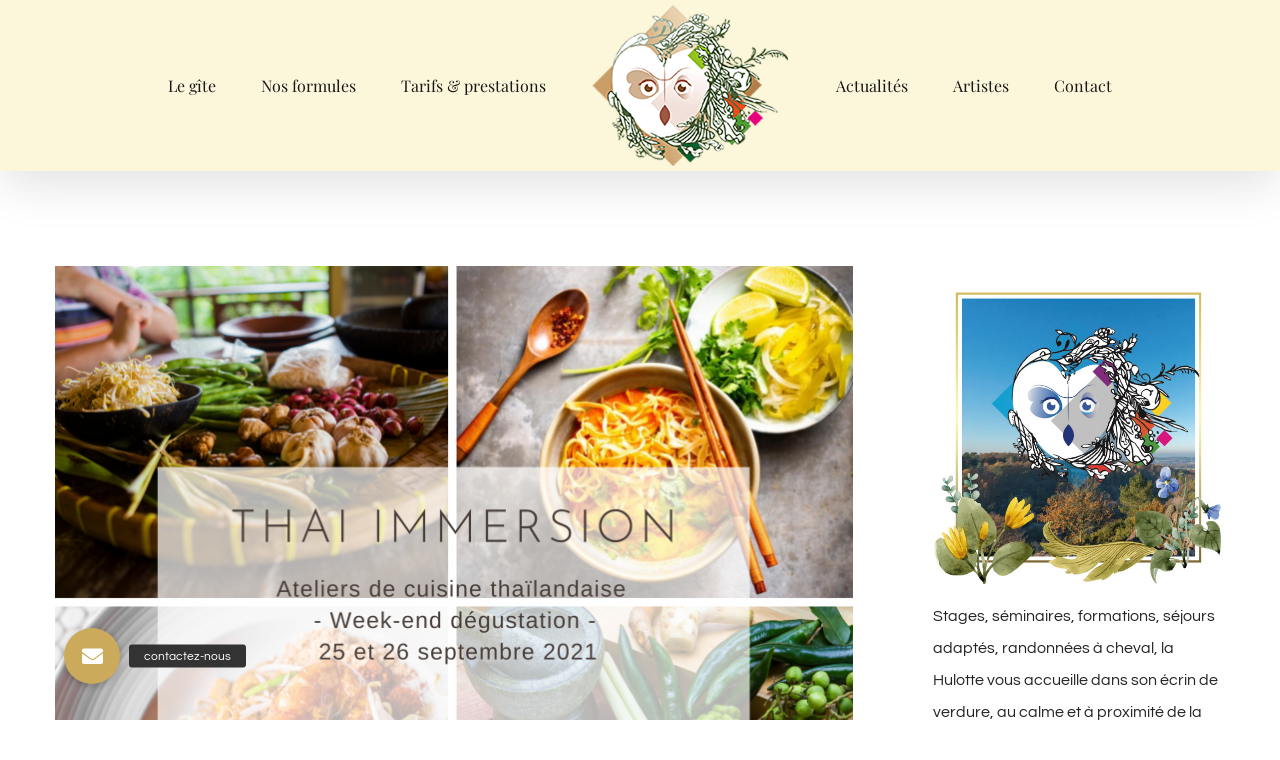

--- FILE ---
content_type: text/html; charset=utf-8
request_url: https://la-hulotte.fr/week-end-thai-immersion-ateliers-de-cuisine-thailandaise-25-et-26-septembre-2021-gite-la-hulotte-en-broceliande/
body_size: 49181
content:
<!DOCTYPE html>
<html class="avada-html-layout-wide avada-html-header-position-top" lang="fr-FR">
<head>
<meta http-equiv="X-UA-Compatible" content="IE=edge"/>
<meta http-equiv="Content-Type" content="text/html; charset=utf-8"/>
<meta name="viewport" content="width=device-width, initial-scale=1"/>
<meta name='robots' content='index, follow, max-image-preview:large, max-snippet:-1, max-video-preview:-1'/>
<!-- This site is optimized with the Yoast SEO plugin v26.8 - https://yoast.com/product/yoast-seo-wordpress/ -->
<title>Week-end Thai immersion – Ateliers de cuisine thaïlandaise - 25 et 26 septembre 2021 - Gîte La Hulotte en Brocéliande - Gîte la Hulotte</title>
<link rel="canonical" href="https://la-hulotte.fr/week-end-thai-immersion-ateliers-de-cuisine-thailandaise-25-et-26-septembre-2021-gite-la-hulotte-en-broceliande/"/>
<meta property="og:locale" content="fr_FR"/>
<meta property="og:type" content="article"/>
<meta property="og:title" content="Week-end Thai immersion – Ateliers de cuisine thaïlandaise - 25 et 26 septembre 2021 - Gîte La Hulotte en Brocéliande - Gîte la Hulotte"/>
<meta property="og:description" content="je vous propose un voyage immobile guidé par vos sens au Pays du sourire. Fermons les yeux et laissons-nous transporter par les odeurs de combawa, de citronnelle, de galanga, laissons-nous transpercer par la chaleur du piment."/>
<meta property="og:url" content="https://la-hulotte.fr/week-end-thai-immersion-ateliers-de-cuisine-thailandaise-25-et-26-septembre-2021-gite-la-hulotte-en-broceliande/"/>
<meta property="og:site_name" content="Gîte la Hulotte"/>
<meta property="article:publisher" content="https://www.facebook.com/G%c3%aete-La-Hulotte-en-Broc%c3%a9liande-1577338785728260"/>
<meta property="article:published_time" content="2021-09-10T08:38:04+00:00"/>
<meta property="og:image" content="https://la-hulotte.fr/wp-content/uploads/2021/09/Week-end-thai-immersion-25-26-sept-1024x858.png"/>
<meta property="og:image:width" content="1024"/>
<meta property="og:image:height" content="858"/>
<meta property="og:image:type" content="image/png"/>
<meta name="author" content="Armelle"/>
<meta name="twitter:card" content="summary_large_image"/>
<meta name="twitter:label1" content="Écrit par"/>
<meta name="twitter:data1" content="Armelle"/>
<meta name="twitter:label2" content="Durée de lecture estimée"/>
<meta name="twitter:data2" content="2 minutes"/>
<script type="application/ld+json" class="yoast-schema-graph">{"@context":"https://schema.org","@graph":[{"@type":"Article","@id":"https://la-hulotte.fr/week-end-thai-immersion-ateliers-de-cuisine-thailandaise-25-et-26-septembre-2021-gite-la-hulotte-en-broceliande/#article","isPartOf":{"@id":"https://la-hulotte.fr/week-end-thai-immersion-ateliers-de-cuisine-thailandaise-25-et-26-septembre-2021-gite-la-hulotte-en-broceliande/"},"author":{"name":"Armelle","@id":"https://la-hulotte.fr/#/schema/person/5eebbb3ab1b651a104c871b6c89a0a09"},"headline":"Week-end Thai immersion – Ateliers de cuisine thaïlandaise &#8211; 25 et 26 septembre 2021 &#8211; Gîte La Hulotte en Brocéliande","datePublished":"2021-09-10T08:38:04+00:00","mainEntityOfPage":{"@id":"https://la-hulotte.fr/week-end-thai-immersion-ateliers-de-cuisine-thailandaise-25-et-26-septembre-2021-gite-la-hulotte-en-broceliande/"},"wordCount":394,"publisher":{"@id":"https://la-hulotte.fr/#organization"},"image":{"@id":"https://la-hulotte.fr/week-end-thai-immersion-ateliers-de-cuisine-thailandaise-25-et-26-septembre-2021-gite-la-hulotte-en-broceliande/#primaryimage"},"thumbnailUrl":"https://la-hulotte.fr/wp-content/uploads/2021/09/Week-end-thai-immersion-25-26-sept.png","articleSection":["Stages &amp; séminaires"],"inLanguage":"fr-FR"},{"@type":"WebPage","@id":"https://la-hulotte.fr/week-end-thai-immersion-ateliers-de-cuisine-thailandaise-25-et-26-septembre-2021-gite-la-hulotte-en-broceliande/","url":"https://la-hulotte.fr/week-end-thai-immersion-ateliers-de-cuisine-thailandaise-25-et-26-septembre-2021-gite-la-hulotte-en-broceliande/","name":"Week-end Thai immersion – Ateliers de cuisine thaïlandaise - 25 et 26 septembre 2021 - Gîte La Hulotte en Brocéliande - Gîte la Hulotte","isPartOf":{"@id":"https://la-hulotte.fr/#website"},"primaryImageOfPage":{"@id":"https://la-hulotte.fr/week-end-thai-immersion-ateliers-de-cuisine-thailandaise-25-et-26-septembre-2021-gite-la-hulotte-en-broceliande/#primaryimage"},"image":{"@id":"https://la-hulotte.fr/week-end-thai-immersion-ateliers-de-cuisine-thailandaise-25-et-26-septembre-2021-gite-la-hulotte-en-broceliande/#primaryimage"},"thumbnailUrl":"https://la-hulotte.fr/wp-content/uploads/2021/09/Week-end-thai-immersion-25-26-sept.png","datePublished":"2021-09-10T08:38:04+00:00","breadcrumb":{"@id":"https://la-hulotte.fr/week-end-thai-immersion-ateliers-de-cuisine-thailandaise-25-et-26-septembre-2021-gite-la-hulotte-en-broceliande/#breadcrumb"},"inLanguage":"fr-FR","potentialAction":[{"@type":"ReadAction","target":["https://la-hulotte.fr/week-end-thai-immersion-ateliers-de-cuisine-thailandaise-25-et-26-septembre-2021-gite-la-hulotte-en-broceliande/"]}]},{"@type":"ImageObject","inLanguage":"fr-FR","@id":"https://la-hulotte.fr/week-end-thai-immersion-ateliers-de-cuisine-thailandaise-25-et-26-septembre-2021-gite-la-hulotte-en-broceliande/#primaryimage","url":"https://la-hulotte.fr/wp-content/uploads/2021/09/Week-end-thai-immersion-25-26-sept.png","contentUrl":"https://la-hulotte.fr/wp-content/uploads/2021/09/Week-end-thai-immersion-25-26-sept.png","width":2820,"height":2364},{"@type":"BreadcrumbList","@id":"https://la-hulotte.fr/week-end-thai-immersion-ateliers-de-cuisine-thailandaise-25-et-26-septembre-2021-gite-la-hulotte-en-broceliande/#breadcrumb","itemListElement":[{"@type":"ListItem","position":1,"name":"Accueil","item":"https://la-hulotte.fr/"},{"@type":"ListItem","position":2,"name":"Actualités","item":"https://la-hulotte.fr/actualites/"},{"@type":"ListItem","position":3,"name":"Week-end Thai immersion – Ateliers de cuisine thaïlandaise &#8211; 25 et 26 septembre 2021 &#8211; Gîte La Hulotte en Brocéliande"}]},{"@type":"WebSite","@id":"https://la-hulotte.fr/#website","url":"https://la-hulotte.fr/","name":"Gîte la Hulotte","description":"Le gîte de la Hulotte à Saint-Malon-sur-Mel vous propose des Stages &amp; séminaires au cœur de Brocéliande","publisher":{"@id":"https://la-hulotte.fr/#organization"},"potentialAction":[{"@type":"SearchAction","target":{"@type":"EntryPoint","urlTemplate":"https://la-hulotte.fr/?s={search_term_string}"},"query-input":{"@type":"PropertyValueSpecification","valueRequired":true,"valueName":"search_term_string"}}],"inLanguage":"fr-FR"},{"@type":"Organization","@id":"https://la-hulotte.fr/#organization","name":"Gîte La Hulotte","url":"https://la-hulotte.fr/","logo":{"@type":"ImageObject","inLanguage":"fr-FR","@id":"https://la-hulotte.fr/#/schema/logo/image/","url":"https://la-hulotte.fr/wp-content/uploads/2019/04/logo-lahulotte-min.png","contentUrl":"https://la-hulotte.fr/wp-content/uploads/2019/04/logo-lahulotte-min.png","width":176,"height":145,"caption":"Gîte La Hulotte"},"image":{"@id":"https://la-hulotte.fr/#/schema/logo/image/"},"sameAs":["https://www.facebook.com/Gîte-La-Hulotte-en-Brocéliande-1577338785728260"]},{"@type":"Person","@id":"https://la-hulotte.fr/#/schema/person/5eebbb3ab1b651a104c871b6c89a0a09","name":"Armelle"}]}</script>
<!-- / Yoast SEO plugin. -->
<link rel='dns-prefetch' href='//static.addtoany.com'/>
<link rel='dns-prefetch' href='//cdnjs.cloudflare.com'/>
<link rel="alternate" type="application/rss+xml" title="Gîte la Hulotte &raquo; Flux" href="https://la-hulotte.fr/feed/"/>
<link rel="alternate" type="application/rss+xml" title="Gîte la Hulotte &raquo; Flux des commentaires" href="https://la-hulotte.fr/comments/feed/"/>
<link rel="alternate" type="text/calendar" title="Gîte la Hulotte &raquo; Flux iCal" href="https://la-hulotte.fr/calendrier/?ical=1"/>
<link rel="icon" href="https://la-hulotte.fr/wp-content/uploads/2020/10/xlogo-gite-la-hulotte-broceliande.png.pagespeed.ic.n6OY7Pcp8F.webp" type="image/png"/>
<link rel="alternate" title="oEmbed (JSON)" type="application/json+oembed" href="https://la-hulotte.fr/wp-json/oembed/1.0/embed?url=https%3A%2F%2Fla-hulotte.fr%2Fweek-end-thai-immersion-ateliers-de-cuisine-thailandaise-25-et-26-septembre-2021-gite-la-hulotte-en-broceliande%2F"/>
<link rel="alternate" title="oEmbed (XML)" type="text/xml+oembed" href="https://la-hulotte.fr/wp-json/oembed/1.0/embed?url=https%3A%2F%2Fla-hulotte.fr%2Fweek-end-thai-immersion-ateliers-de-cuisine-thailandaise-25-et-26-septembre-2021-gite-la-hulotte-en-broceliande%2F&#038;format=xml"/>
<style id='wp-img-auto-sizes-contain-inline-css' type='text/css'>img:is([sizes=auto i],[sizes^="auto," i]){contain-intrinsic-size:3000px 1500px}</style>
<style id='buttonizer_frontend_style-css' media='all'>@-webkit-keyframes buttonizer-bounce{0%,10%,100%,20%,50%,80%{-webkit-transform:translateY(0);transform:translateY(0)}40%,60%{-webkit-transform:translateY(-15px);transform:translateY(-15px);opacity:1}}@keyframes buttonizer-bounce{0%,10%,100%,20%,50%,80%{-webkit-transform:translateY(0);-ms-transform:translateY(0);transform:translateY(0)}40%,60%{-webkit-transform:translateY(-15px);-ms-transform:translateY(-15px);transform:translateY(-15px);opacity:1}}@-webkit-keyframes buttonizer-hello{0%{-webkit-transform:scale(1);transform:scale(1)}10%,20%{-webkit-transform:scale(0.9) rotate(-8deg);transform:scale(0.9) rotate(-8deg);opacity:1}30%,50%,70%{-webkit-transform:scale(1.3) rotate(8deg);transform:scale(1.3) rotate(8deg);opacity:1}40%,60%{-webkit-transform:scale(1.3) rotate(-8deg);transform:scale(1.3) rotate(-8deg);opacity:1}100%,80%{-webkit-transform:scale(1) rotate(0);transform:scale(1) rotate(0)}}@keyframes buttonizer-hello{0%{-webkit-transform:scale(1);-ms-transform:scale(1);transform:scale(1)}10%,20%{-webkit-transform:scale(0.9) rotate(-8deg);-ms-transform:scale(0.9) rotate(-8deg);transform:scale(0.9) rotate(-8deg);opacity:1}30%,50%,70%{-webkit-transform:scale(1.3) rotate(8deg);-ms-transform:scale(1.3) rotate(8deg);transform:scale(1.3) rotate(8deg);opacity:1}40%,60%{-webkit-transform:scale(1.3) rotate(-8deg);-ms-transform:scale(1.3) rotate(-8deg);transform:scale(1.3) rotate(-8deg);opacity:1}100%,80%{-webkit-transform:scale(1) rotate(0);-ms-transform:scale(1) rotate(0);transform:scale(1) rotate(0)}}@-webkit-keyframes buttonizer-jump{0%{-webkit-transform:translateY(0);transform:translateY(0)}20%{-webkit-transform:translateY(0);transform:translateY(0)}40%{-webkit-transform:translateY(-30px);transform:translateY(-30px)}50%{-webkit-transform:translateY(0);transform:translateY(0)}60%{-webkit-transform:translateY(-15px);transform:translateY(-15px)}80%{-webkit-transform:translateY(0);transform:translateY(0)}100%{-webkit-transform:translateY(0);transform:translateY(0)}}@keyframes buttonizer-jump{0%{transform:translateY(0)}20%{transform:translateY(0)}40%{transform:translateY(-30px)}50%{transform:translateY(0)}60%{transform:translateY(-15px)}80%{transform:translateY(0)}100%{transform:translateY(0)}}@-webkit-keyframes buttonizer-flip{0%{-webkit-transform:perspective(400px) scaleX(1) translateZ(0) rotateY(-1turn);transform:perspective(400px) scaleX(1) translateZ(0) rotateY(-1turn);-webkit-animation-timing-function:ease-out;animation-timing-function:ease-out}40%{-webkit-transform:perspective(400px) scaleX(1) translateZ(150px) rotateY(-190deg);transform:perspective(400px) scaleX(1) translateZ(150px) rotateY(-190deg);-webkit-animation-timing-function:ease-out;animation-timing-function:ease-out}50%{-webkit-transform:perspective(400px) scaleX(1) translateZ(150px) rotateY(-170deg);transform:perspective(400px) scaleX(1) translateZ(150px) rotateY(-170deg);-webkit-animation-timing-function:ease-in;animation-timing-function:ease-in}80%{-webkit-transform:perspective(400px) scale3d(0.95, 0.95, 0.95) translateZ(0) rotateY(0deg);transform:perspective(400px) scale3d(0.95, 0.95, 0.95) translateZ(0) rotateY(0deg);-webkit-animation-timing-function:ease-in;animation-timing-function:ease-in}to{-webkit-transform:perspective(400px) scaleX(1) translateZ(0) rotateY(0deg);transform:perspective(400px) scaleX(1) translateZ(0) rotateY(0deg);-webkit-animation-timing-function:ease-in;animation-timing-function:ease-in}}@keyframes buttonizer-flip{0%{-webkit-transform:perspective(400px) scaleX(1) translateZ(0) rotateY(-1turn);transform:perspective(400px) scaleX(1) translateZ(0) rotateY(-1turn);-webkit-animation-timing-function:ease-out;animation-timing-function:ease-out}40%{-webkit-transform:perspective(400px) scaleX(1) translateZ(150px) rotateY(-190deg);transform:perspective(400px) scaleX(1) translateZ(150px) rotateY(-190deg);-webkit-animation-timing-function:ease-out;animation-timing-function:ease-out}50%{-webkit-transform:perspective(400px) scaleX(1) translateZ(150px) rotateY(-170deg);transform:perspective(400px) scaleX(1) translateZ(150px) rotateY(-170deg);-webkit-animation-timing-function:ease-in;animation-timing-function:ease-in}80%{-webkit-transform:perspective(400px) scale3d(0.95, 0.95, 0.95) translateZ(0) rotateY(0deg);transform:perspective(400px) scale3d(0.95, 0.95, 0.95) translateZ(0) rotateY(0deg);-webkit-animation-timing-function:ease-in;animation-timing-function:ease-in}to{-webkit-transform:perspective(400px) scaleX(1) translateZ(0) rotateY(0deg);transform:perspective(400px) scaleX(1) translateZ(0) rotateY(0deg);-webkit-animation-timing-function:ease-in;animation-timing-function:ease-in}}@-webkit-keyframes buttonizer-jelly{0%{-webkit-transform:scaleX(1);transform:scaleX(1)}30%{-webkit-transform:scale3d(1.25, 0.75, 1);transform:scale3d(1.25, 0.75, 1)}40%{-webkit-transform:scale3d(0.75, 1.25, 1);transform:scale3d(0.75, 1.25, 1)}50%{-webkit-transform:scale3d(1.15, 0.85, 1);transform:scale3d(1.15, 0.85, 1)}65%{-webkit-transform:scale3d(0.95, 1.05, 1);transform:scale3d(0.95, 1.05, 1)}75%{-webkit-transform:scale3d(1.05, 0.95, 1);transform:scale3d(1.05, 0.95, 1)}to{-webkit-transform:scaleX(1);transform:scaleX(1)}}@keyframes buttonizer-jelly{0%{-webkit-transform:scaleX(1);transform:scaleX(1)}30%{-webkit-transform:scale3d(1.25, 0.75, 1);transform:scale3d(1.25, 0.75, 1)}40%{-webkit-transform:scale3d(0.75, 1.25, 1);transform:scale3d(0.75, 1.25, 1)}50%{-webkit-transform:scale3d(1.15, 0.85, 1);transform:scale3d(1.15, 0.85, 1)}65%{-webkit-transform:scale3d(0.95, 1.05, 1);transform:scale3d(0.95, 1.05, 1)}75%{-webkit-transform:scale3d(1.05, 0.95, 1);transform:scale3d(1.05, 0.95, 1)}to{-webkit-transform:scaleX(1);transform:scaleX(1)}}@-webkit-keyframes buttonizer-pulse{0%{opacity:0;-ms-filter:"progid:DXImageTransform.Microsoft.Alpha(Opacity=0)";-webkit-transform:scale(1);transform:scale(1)}5%{opacity:1;-ms-filter:"progid:DXImageTransform.Microsoft.Alpha(Opacity=100)"}100%{-webkit-transform:scale(1.8);transform:scale(1.8);opacity:0;-ms-filter:"progid:DXImageTransform.Microsoft.Alpha(Opacity=0)"}}@keyframes buttonizer-pulse{0%{opacity:0;-ms-filter:"progid:DXImageTransform.Microsoft.Alpha(Opacity=0)";-webkit-transform:scale(1);transform:scale(1)}5%{opacity:1;-ms-filter:"progid:DXImageTransform.Microsoft.Alpha(Opacity=100)"}100%{-webkit-transform:scale(1.8);transform:scale(1.8);opacity:0;-ms-filter:"progid:DXImageTransform.Microsoft.Alpha(Opacity=0)"}}@keyframes buttonizer-pulse-new-group-circle{0%{opacity:0;-ms-filter:"progid:DXImageTransform.Microsoft.Alpha(Opacity=0)";transform:scale(1);visibility:visible}5%{opacity:1;-ms-filter:"progid:DXImageTransform.Microsoft.Alpha(Opacity=100)"}100%{transform:scale(1.6);opacity:0;-ms-filter:"progid:DXImageTransform.Microsoft.Alpha(Opacity=0)";visibility:hidden}}@keyframes buttonizer-pulse-new-group-square{0%{opacity:0;-ms-filter:"progid:DXImageTransform.Microsoft.Alpha(Opacity=0)";margin:0px;visibility:visible}5%{opacity:1;-ms-filter:"progid:DXImageTransform.Microsoft.Alpha(Opacity=100)"}100%{margin:-20px;opacity:0;-ms-filter:"progid:DXImageTransform.Microsoft.Alpha(Opacity=0)";visibility:hidden}}</style>
<link rel='stylesheet' id='buttonizer-icon-library-css' href='https://cdnjs.cloudflare.com/ajax/libs/font-awesome/5.15.4/css/all.min.css?ver=6.9' type='text/css' media='all' integrity='sha512-1ycn6IcaQQ40/MKBW2W4Rhis/DbILU74C1vSrLJxCq57o941Ym01SwNsOMqvEBFlcgUa6xLiPY/NS5R+E6ztJQ==' crossorigin='anonymous'/>
<style id='contact-form-7-css' media='all'>.wpcf7 .screen-reader-response{position:absolute;overflow:hidden;clip:rect(1px,1px,1px,1px);clip-path:inset(50%);height:1px;width:1px;margin:-1px;padding:0;border:0;word-wrap:normal!important}.wpcf7 .hidden-fields-container{display:none}.wpcf7 form .wpcf7-response-output{margin:2em .5em 1em;padding:.2em 1em;border:2px solid #00a0d2}.wpcf7 form.init .wpcf7-response-output,.wpcf7 form.resetting .wpcf7-response-output,.wpcf7 form.submitting .wpcf7-response-output{display:none}.wpcf7 form.sent .wpcf7-response-output{border-color:#46b450}.wpcf7 form.failed .wpcf7-response-output,.wpcf7 form.aborted .wpcf7-response-output{border-color:#dc3232}.wpcf7 form.spam .wpcf7-response-output{border-color:#f56e28}.wpcf7 form.invalid .wpcf7-response-output,.wpcf7 form.unaccepted .wpcf7-response-output,.wpcf7 form.payment-required .wpcf7-response-output{border-color:#ffb900}.wpcf7-form-control-wrap{position:relative}.wpcf7-not-valid-tip{color:#dc3232;font-size:1em;font-weight:normal;display:block}.use-floating-validation-tip .wpcf7-not-valid-tip{position:relative;top:-2ex;left:1em;z-index:100;border:1px solid #dc3232;background:#fff;padding:.2em .8em;width:24em}.wpcf7-list-item{display:inline-block;margin:0 0 0 1em}.wpcf7-list-item-label::before,.wpcf7-list-item-label::after{content:" "}.wpcf7-spinner{visibility:hidden;display:inline-block;background-color:#23282d;opacity:.75;width:24px;height:24px;border:none;border-radius:100%;padding:0;margin:0 24px;position:relative}form.submitting .wpcf7-spinner{visibility:visible}.wpcf7-spinner::before{content:'';position:absolute;background-color:#fbfbfc;top:4px;left:4px;width:6px;height:6px;border:none;border-radius:100%;transform-origin:8px 8px;animation-name:spin;animation-duration:1000ms;animation-timing-function:linear;animation-iteration-count:infinite}@media (prefers-reduced-motion:reduce){.wpcf7-spinner::before{animation-name:blink;animation-duration:2000ms}}@keyframes spin {
	from {
		transform: rotate(0deg);
	}

	to {
		transform: rotate(360deg);
	}
}@keyframes blink {
	from {
		opacity: 0;
	}

	50% {
		opacity: 1;
	}

	to {
		opacity: 0;
	}
}.wpcf7 [inert]{opacity:.5}.wpcf7 input[type="file"]{cursor:pointer}.wpcf7 input[type="file"]:disabled{cursor:default}.wpcf7 .wpcf7-submit:disabled{cursor:not-allowed}.wpcf7 input[type="url"],.wpcf7 input[type="email"],.wpcf7 input[type="tel"]{direction:ltr}.wpcf7-reflection>output{display:list-item;list-style:none}.wpcf7-reflection>output[hidden]{display:none}</style>
<style id='addtoany-css' media='all'>.addtoany_content{clear:both;margin:16px auto}.addtoany_header{margin:0 0 16px}.addtoany_list{display:inline;line-height:16px}.a2a_kit a:empty,.a2a_kit a[class^="a2a_button_"]:has(.a2a_s_undefined){display:none}.addtoany_list a,.widget .addtoany_list a{border:0;box-shadow:none;display:inline-block;font-size:16px;padding:0 4px;vertical-align:middle}.addtoany_list a img{border:0;display:inline-block;opacity:1;overflow:hidden;vertical-align:baseline}.addtoany_list a span{display:inline-block;float:none}.addtoany_list.a2a_kit_size_32 a{font-size:32px}.addtoany_list.a2a_kit_size_32 a:not(.addtoany_special_service)>span{height:32px;line-height:32px;width:32px}.addtoany_list a:not(.addtoany_special_service)>span{border-radius:4px;display:inline-block;opacity:1}.addtoany_list a .a2a_count{position:relative;vertical-align:top}.site .a2a_kit.addtoany_list a:focus,.addtoany_list a:hover,.widget .addtoany_list a:hover{background:none;border:0;box-shadow:none}.addtoany_list a:hover img,.addtoany_list a:hover span{opacity:.7}.addtoany_list a.addtoany_special_service:hover img,.addtoany_list a.addtoany_special_service:hover span{opacity:1}.addtoany_special_service{display:inline-block;vertical-align:middle}.addtoany_special_service a,.addtoany_special_service div,.addtoany_special_service div.fb_iframe_widget,.addtoany_special_service iframe,.addtoany_special_service span{margin:0;vertical-align:baseline!important}.addtoany_special_service iframe{display:inline;max-width:none}a.addtoany_share.addtoany_no_icon span.a2a_img_text{display:none}a.addtoany_share img{border:0;width:auto;height:auto}</style>
<link rel='stylesheet' id='fusion-dynamic-css-css' href='https://la-hulotte.fr/wp-content/uploads/fusion-styles/A.782205aa40acd26ab5c7b503719f505a.min.css,qver=3.14.2.pagespeed.cf.OLpnKbDlXI.css' type='text/css' media='all'/>
<script type="text/javascript" id="addtoany-core-js-before">//<![CDATA[
window.a2a_config=window.a2a_config||{};a2a_config.callbacks=[];a2a_config.overlays=[];a2a_config.templates={};a2a_localize={Share:"Partager",Save:"Enregistrer",Subscribe:"S'abonner",Email:"E-mail",Bookmark:"Marque-page",ShowAll:"Montrer tout",ShowLess:"Montrer moins",FindServices:"Trouver des service(s)",FindAnyServiceToAddTo:"Trouver instantan&eacute;ment des services &agrave; ajouter &agrave;",PoweredBy:"Propuls&eacute; par",ShareViaEmail:"Partager par e-mail",SubscribeViaEmail:"S’abonner par e-mail",BookmarkInYourBrowser:"Ajouter un signet dans votre navigateur",BookmarkInstructions:"Appuyez sur Ctrl+D ou \u2318+D pour mettre cette page en signet",AddToYourFavorites:"Ajouter &agrave; vos favoris",SendFromWebOrProgram:"Envoyer depuis n’importe quelle adresse e-mail ou logiciel e-mail",EmailProgram:"Programme d’e-mail",More:"Plus&#8230;",ThanksForSharing:"Merci de partager !",ThanksForFollowing:"Merci de nous suivre !"};a2a_config.icon_color="#c8a84f";
//]]></script>
<script type="text/javascript" defer src="https://static.addtoany.com/menu/page.js" id="addtoany-core-js"></script>
<script type="text/javascript" src="https://la-hulotte.fr/wp-includes/js/jquery/jquery.min.js?ver=3.7.1" id="jquery-core-js"></script>
<script type="text/javascript" defer src="https://la-hulotte.fr/wp-content/plugins/add-to-any/addtoany.min.js?ver=1.1" id="addtoany-jquery-js"></script>
<link rel="https://api.w.org/" href="https://la-hulotte.fr/wp-json/"/><link rel="alternate" title="JSON" type="application/json" href="https://la-hulotte.fr/wp-json/wp/v2/posts/452296"/><link rel="EditURI" type="application/rsd+xml" title="RSD" href="https://la-hulotte.fr/xmlrpc.php?rsd"/>
<meta name="generator" content="WordPress 6.9"/>
<link rel='shortlink' href='https://la-hulotte.fr/?p=452296'/>
<meta name="tec-api-version" content="v1"><meta name="tec-api-origin" content="https://la-hulotte.fr"><link rel="alternate" href="https://la-hulotte.fr/wp-json/tribe/events/v1/"/><!-- Analytics by WP Statistics - https://wp-statistics.com -->
<style type="text/css" id="css-fb-visibility">@media screen and (max-width:640px){.fusion-no-small-visibility{display:none!important}body .sm-text-align-center{text-align:center!important}body .sm-text-align-left{text-align:left!important}body .sm-text-align-right{text-align:right!important}body .sm-text-align-justify{text-align:justify!important}body .sm-flex-align-center{justify-content:center!important}body .sm-flex-align-flex-start{justify-content:flex-start!important}body .sm-flex-align-flex-end{justify-content:flex-end!important}body .sm-mx-auto{margin-left:auto!important;margin-right:auto!important}body .sm-ml-auto{margin-left:auto!important}body .sm-mr-auto{margin-right:auto!important}body .fusion-absolute-position-small{position:absolute;width:100%}.awb-sticky.awb-sticky-small{position:sticky;top:var(--awb-sticky-offset,0)}}@media screen and (min-width:641px) and (max-width:1218px){.fusion-no-medium-visibility{display:none!important}body .md-text-align-center{text-align:center!important}body .md-text-align-left{text-align:left!important}body .md-text-align-right{text-align:right!important}body .md-text-align-justify{text-align:justify!important}body .md-flex-align-center{justify-content:center!important}body .md-flex-align-flex-start{justify-content:flex-start!important}body .md-flex-align-flex-end{justify-content:flex-end!important}body .md-mx-auto{margin-left:auto!important;margin-right:auto!important}body .md-ml-auto{margin-left:auto!important}body .md-mr-auto{margin-right:auto!important}body .fusion-absolute-position-medium{position:absolute;width:100%}.awb-sticky.awb-sticky-medium{position:sticky;top:var(--awb-sticky-offset,0)}}@media screen and (min-width:1219px){.fusion-no-large-visibility{display:none!important}body .lg-text-align-center{text-align:center!important}body .lg-text-align-left{text-align:left!important}body .lg-text-align-right{text-align:right!important}body .lg-text-align-justify{text-align:justify!important}body .lg-flex-align-center{justify-content:center!important}body .lg-flex-align-flex-start{justify-content:flex-start!important}body .lg-flex-align-flex-end{justify-content:flex-end!important}body .lg-mx-auto{margin-left:auto!important;margin-right:auto!important}body .lg-ml-auto{margin-left:auto!important}body .lg-mr-auto{margin-right:auto!important}body .fusion-absolute-position-large{position:absolute;width:100%}.awb-sticky.awb-sticky-large{position:sticky;top:var(--awb-sticky-offset,0)}}</style>	<style type="text/css" id="wp-custom-css">#nav ul li>a:hover,#sticky-nav ul li>a:hover,#wrapper .post-content blockquote,#wrapper .tagcloud a:hover,.comment-text blockquote,.fusion-body blockquote,.fusion-hide-pagination-text .pagination-next:hover,.fusion-hide-pagination-text .pagination-prev:hover,.fusion-pagination .current,.fusion-pagination .page-numbers.current,.fusion-pagination .page-numbers:hover,.pagination .current,.pagination a.inactive:hover,.progress-bar-content{border-color:#bc9c4f}.fusion-content-boxes .link-area-box{cursor:none}.addtoany_header{margin:0 0 16px;color:#c8a84f}</style>
<script type="text/javascript">var doc=document.documentElement;doc.setAttribute('data-useragent',navigator.userAgent);</script>
<style id='global-styles-inline-css' type='text/css'>:root{--wp--preset--aspect-ratio--square:1;--wp--preset--aspect-ratio--4-3: 4/3;--wp--preset--aspect-ratio--3-4: 3/4;--wp--preset--aspect-ratio--3-2: 3/2;--wp--preset--aspect-ratio--2-3: 2/3;--wp--preset--aspect-ratio--16-9: 16/9;--wp--preset--aspect-ratio--9-16: 9/16;--wp--preset--color--black:#000;--wp--preset--color--cyan-bluish-gray:#abb8c3;--wp--preset--color--white:#fff;--wp--preset--color--pale-pink:#f78da7;--wp--preset--color--vivid-red:#cf2e2e;--wp--preset--color--luminous-vivid-orange:#ff6900;--wp--preset--color--luminous-vivid-amber:#fcb900;--wp--preset--color--light-green-cyan:#7bdcb5;--wp--preset--color--vivid-green-cyan:#00d084;--wp--preset--color--pale-cyan-blue:#8ed1fc;--wp--preset--color--vivid-cyan-blue:#0693e3;--wp--preset--color--vivid-purple:#9b51e0;--wp--preset--color--awb-color-1:#fff;--wp--preset--color--awb-color-2:#f6f6f6;--wp--preset--color--awb-color-3:#e0dede;--wp--preset--color--awb-color-4:#cbaa5c;--wp--preset--color--awb-color-5:#747474;--wp--preset--color--awb-color-6:#4a5991;--wp--preset--color--awb-color-7:#333;--wp--preset--color--awb-color-8:#171717;--wp--preset--color--awb-color-custom-10:#a0ce4e;--wp--preset--color--awb-color-custom-11:#222;--wp--preset--color--awb-color-custom-12:#f2f2f2;--wp--preset--color--awb-color-custom-13:#1d2939;--wp--preset--color--awb-color-custom-14:#c6226c;--wp--preset--gradient--vivid-cyan-blue-to-vivid-purple:linear-gradient(135deg,#0693e3 0%,#9b51e0 100%);--wp--preset--gradient--light-green-cyan-to-vivid-green-cyan:linear-gradient(135deg,#7adcb4 0%,#00d082 100%);--wp--preset--gradient--luminous-vivid-amber-to-luminous-vivid-orange:linear-gradient(135deg,#fcb900 0%,#ff6900 100%);--wp--preset--gradient--luminous-vivid-orange-to-vivid-red:linear-gradient(135deg,#ff6900 0%,#cf2e2e 100%);--wp--preset--gradient--very-light-gray-to-cyan-bluish-gray:linear-gradient(135deg,#eee 0%,#a9b8c3 100%);--wp--preset--gradient--cool-to-warm-spectrum:linear-gradient(135deg,#4aeadc 0%,#9778d1 20%,#cf2aba 40%,#ee2c82 60%,#fb6962 80%,#fef84c 100%);--wp--preset--gradient--blush-light-purple:linear-gradient(135deg,#ffceec 0%,#9896f0 100%);--wp--preset--gradient--blush-bordeaux:linear-gradient(135deg,#fecda5 0%,#fe2d2d 50%,#6b003e 100%);--wp--preset--gradient--luminous-dusk:linear-gradient(135deg,#ffcb70 0%,#c751c0 50%,#4158d0 100%);--wp--preset--gradient--pale-ocean:linear-gradient(135deg,#fff5cb 0%,#b6e3d4 50%,#33a7b5 100%);--wp--preset--gradient--electric-grass:linear-gradient(135deg,#caf880 0%,#71ce7e 100%);--wp--preset--gradient--midnight:linear-gradient(135deg,#020381 0%,#2874fc 100%);--wp--preset--font-size--small:12px;--wp--preset--font-size--medium:20px;--wp--preset--font-size--large:24px;--wp--preset--font-size--x-large:42px;--wp--preset--font-size--normal:16px;--wp--preset--font-size--xlarge:32px;--wp--preset--font-size--huge:48px;--wp--preset--spacing--20:.44rem;--wp--preset--spacing--30:.67rem;--wp--preset--spacing--40:1rem;--wp--preset--spacing--50:1.5rem;--wp--preset--spacing--60:2.25rem;--wp--preset--spacing--70:3.38rem;--wp--preset--spacing--80:5.06rem;--wp--preset--shadow--natural:6px 6px 9px rgba(0,0,0,.2);--wp--preset--shadow--deep:12px 12px 50px rgba(0,0,0,.4);--wp--preset--shadow--sharp:6px 6px 0 rgba(0,0,0,.2);--wp--preset--shadow--outlined:6px 6px 0 -3px #fff , 6px 6px #000;--wp--preset--shadow--crisp:6px 6px 0 #000}:where(.is-layout-flex){gap:.5em}:where(.is-layout-grid){gap:.5em}body .is-layout-flex{display:flex}.is-layout-flex{flex-wrap:wrap;align-items:center}.is-layout-flex > :is(*, div){margin:0}body .is-layout-grid{display:grid}.is-layout-grid > :is(*, div){margin:0}:where(.wp-block-columns.is-layout-flex){gap:2em}:where(.wp-block-columns.is-layout-grid){gap:2em}:where(.wp-block-post-template.is-layout-flex){gap:1.25em}:where(.wp-block-post-template.is-layout-grid){gap:1.25em}.has-black-color{color:var(--wp--preset--color--black)!important}.has-cyan-bluish-gray-color{color:var(--wp--preset--color--cyan-bluish-gray)!important}.has-white-color{color:var(--wp--preset--color--white)!important}.has-pale-pink-color{color:var(--wp--preset--color--pale-pink)!important}.has-vivid-red-color{color:var(--wp--preset--color--vivid-red)!important}.has-luminous-vivid-orange-color{color:var(--wp--preset--color--luminous-vivid-orange)!important}.has-luminous-vivid-amber-color{color:var(--wp--preset--color--luminous-vivid-amber)!important}.has-light-green-cyan-color{color:var(--wp--preset--color--light-green-cyan)!important}.has-vivid-green-cyan-color{color:var(--wp--preset--color--vivid-green-cyan)!important}.has-pale-cyan-blue-color{color:var(--wp--preset--color--pale-cyan-blue)!important}.has-vivid-cyan-blue-color{color:var(--wp--preset--color--vivid-cyan-blue)!important}.has-vivid-purple-color{color:var(--wp--preset--color--vivid-purple)!important}.has-black-background-color{background-color:var(--wp--preset--color--black)!important}.has-cyan-bluish-gray-background-color{background-color:var(--wp--preset--color--cyan-bluish-gray)!important}.has-white-background-color{background-color:var(--wp--preset--color--white)!important}.has-pale-pink-background-color{background-color:var(--wp--preset--color--pale-pink)!important}.has-vivid-red-background-color{background-color:var(--wp--preset--color--vivid-red)!important}.has-luminous-vivid-orange-background-color{background-color:var(--wp--preset--color--luminous-vivid-orange)!important}.has-luminous-vivid-amber-background-color{background-color:var(--wp--preset--color--luminous-vivid-amber)!important}.has-light-green-cyan-background-color{background-color:var(--wp--preset--color--light-green-cyan)!important}.has-vivid-green-cyan-background-color{background-color:var(--wp--preset--color--vivid-green-cyan)!important}.has-pale-cyan-blue-background-color{background-color:var(--wp--preset--color--pale-cyan-blue)!important}.has-vivid-cyan-blue-background-color{background-color:var(--wp--preset--color--vivid-cyan-blue)!important}.has-vivid-purple-background-color{background-color:var(--wp--preset--color--vivid-purple)!important}.has-black-border-color{border-color:var(--wp--preset--color--black)!important}.has-cyan-bluish-gray-border-color{border-color:var(--wp--preset--color--cyan-bluish-gray)!important}.has-white-border-color{border-color:var(--wp--preset--color--white)!important}.has-pale-pink-border-color{border-color:var(--wp--preset--color--pale-pink)!important}.has-vivid-red-border-color{border-color:var(--wp--preset--color--vivid-red)!important}.has-luminous-vivid-orange-border-color{border-color:var(--wp--preset--color--luminous-vivid-orange)!important}.has-luminous-vivid-amber-border-color{border-color:var(--wp--preset--color--luminous-vivid-amber)!important}.has-light-green-cyan-border-color{border-color:var(--wp--preset--color--light-green-cyan)!important}.has-vivid-green-cyan-border-color{border-color:var(--wp--preset--color--vivid-green-cyan)!important}.has-pale-cyan-blue-border-color{border-color:var(--wp--preset--color--pale-cyan-blue)!important}.has-vivid-cyan-blue-border-color{border-color:var(--wp--preset--color--vivid-cyan-blue)!important}.has-vivid-purple-border-color{border-color:var(--wp--preset--color--vivid-purple)!important}.has-vivid-cyan-blue-to-vivid-purple-gradient-background{background:var(--wp--preset--gradient--vivid-cyan-blue-to-vivid-purple)!important}.has-light-green-cyan-to-vivid-green-cyan-gradient-background{background:var(--wp--preset--gradient--light-green-cyan-to-vivid-green-cyan)!important}.has-luminous-vivid-amber-to-luminous-vivid-orange-gradient-background{background:var(--wp--preset--gradient--luminous-vivid-amber-to-luminous-vivid-orange)!important}.has-luminous-vivid-orange-to-vivid-red-gradient-background{background:var(--wp--preset--gradient--luminous-vivid-orange-to-vivid-red)!important}.has-very-light-gray-to-cyan-bluish-gray-gradient-background{background:var(--wp--preset--gradient--very-light-gray-to-cyan-bluish-gray)!important}.has-cool-to-warm-spectrum-gradient-background{background:var(--wp--preset--gradient--cool-to-warm-spectrum)!important}.has-blush-light-purple-gradient-background{background:var(--wp--preset--gradient--blush-light-purple)!important}.has-blush-bordeaux-gradient-background{background:var(--wp--preset--gradient--blush-bordeaux)!important}.has-luminous-dusk-gradient-background{background:var(--wp--preset--gradient--luminous-dusk)!important}.has-pale-ocean-gradient-background{background:var(--wp--preset--gradient--pale-ocean)!important}.has-electric-grass-gradient-background{background:var(--wp--preset--gradient--electric-grass)!important}.has-midnight-gradient-background{background:var(--wp--preset--gradient--midnight)!important}.has-small-font-size{font-size:var(--wp--preset--font-size--small)!important}.has-medium-font-size{font-size:var(--wp--preset--font-size--medium)!important}.has-large-font-size{font-size:var(--wp--preset--font-size--large)!important}.has-x-large-font-size{font-size:var(--wp--preset--font-size--x-large)!important}</style>
<style id='mailpoet_public-css' media='all'>.mailpoet_form_html p,.mailpoet_form_html ol,.mailpoet_form_html ul,.mailpoet_form_html li,.mailpoet_form_html dl,.mailpoet_form_html dt,.mailpoet_form_html dd,.mailpoet_form_html blockquote,.mailpoet_form_html figure,.mailpoet_form_html fieldset,.mailpoet_form_html form,.mailpoet_form_html legend,.mailpoet_form_html textarea,.mailpoet_form_html pre,.mailpoet_form_html iframe,.mailpoet_form_html hr,.mailpoet_form_html h1,.mailpoet_form_html h2,.mailpoet_form_html h3,.mailpoet_form_html h4,.mailpoet_form_html h5,.mailpoet_form_html h6,.mailpoet_form_iframe p,.mailpoet_form_iframe ol,.mailpoet_form_iframe ul,.mailpoet_form_iframe li,.mailpoet_form_iframe dl,.mailpoet_form_iframe dt,.mailpoet_form_iframe dd,.mailpoet_form_iframe blockquote,.mailpoet_form_iframe figure,.mailpoet_form_iframe fieldset,.mailpoet_form_iframe form,.mailpoet_form_iframe legend,.mailpoet_form_iframe textarea,.mailpoet_form_iframe pre,.mailpoet_form_iframe iframe,.mailpoet_form_iframe hr,.mailpoet_form_iframe h1,.mailpoet_form_iframe h2,.mailpoet_form_iframe h3,.mailpoet_form_iframe h4,.mailpoet_form_iframe h5,.mailpoet_form_iframe h6{font-family:Arial,Helvetica,sans-serif;font-size:16px;-moz-osx-font-smoothing:grayscale;-webkit-font-smoothing:antialiased;font-synthesis:none;font-weight:normal;letter-spacing:normal}.mailpoet_form_html h1,.mailpoet_form_html .h1,.mailpoet_form_html h2,.mailpoet_form_html .h2,.mailpoet_form_html h3,.mailpoet_form_html .h3,.mailpoet_form_html h4,.mailpoet_form_html .h4,.mailpoet_form_html h5,.mailpoet_form_html .h5,.mailpoet_form_html h6,.mailpoet_form_html .h6,.mailpoet_form_iframe h1,.mailpoet_form_iframe .h1,.mailpoet_form_iframe h2,.mailpoet_form_iframe .h2,.mailpoet_form_iframe h3,.mailpoet_form_iframe .h3,.mailpoet_form_iframe h4,.mailpoet_form_iframe .h4,.mailpoet_form_iframe h5,.mailpoet_form_iframe .h5,.mailpoet_form_iframe h6,.mailpoet_form_iframe .h6{font-weight:700;letter-spacing:normal;padding-top:0}.mailpoet_form_html ul,.mailpoet_form_html ol,.mailpoet_form_iframe ul,.mailpoet_form_iframe ol{font-family:Arial,Helvetica,sans-serif}.mailpoet_form_html label,.mailpoet_form_iframe label{font-family:Arial,Helvetica,sans-serif;margin-bottom:10px}.mailpoet_form_html input,.mailpoet_form_iframe input{font-family:Arial,Helvetica,sans-serif}.mailpoet_form_html a,.mailpoet_form_iframe a{background-color:rgba(0,0,0,0);color:#28303d;cursor:pointer;-webkit-text-decoration-skip-ink:all;text-decoration-skip-ink:all;text-decoration-thickness:1px;text-underline-offset:3px}.mailpoet_form_html button,.mailpoet_form_html input[type="button"],.mailpoet_form_html input[type="reset"],.mailpoet_form_html input[type="submit"],.mailpoet_form_iframe button,.mailpoet_form_iframe input[type="button"],.mailpoet_form_iframe input[type="reset"],.mailpoet_form_iframe input[type="submit"]{text-transform:none}input.parsley-success,select.parsley-success,textarea.parsley-success{background-color:#dff0d8;border-color:#d6e9c6;color:#468847}input.parsley-error,select.parsley-error,textarea.parsley-error{background-color:#f2dede;border-color:#eed3d7;color:#900}.parsley-errors-list{color:#900;font-size:.8rem;line-height:1em;list-style-type:none;margin:8px 0 3px;opacity:0;padding:0;transition:all .3s ease-in}.parsley-errors-list.filled{opacity:1}.mailpoet-form-input .parsley-errors-list{left:16px;margin-top:2px;position:absolute;top:100%}.parsley-required,.parsley-custom-error-message{color:#900}.mailpoet-form-errors{padding:0 16px}.mailpoet_text_label,.mailpoet_textarea_label,.mailpoet_select_label,.mailpoet_radio_label,.mailpoet_checkbox_label,.mailpoet_list_label,.mailpoet_date_label{display:block}@media screen and (max-width:499px){.mailpoet_text_label,.mailpoet_textarea_label,.mailpoet_select_label,.mailpoet_radio_label,.mailpoet_checkbox_label,.mailpoet_list_label,.mailpoet_date_label{font-size:16px!important;line-height:1.4!important}.mailpoet_form{box-sizing:border-box}}.mailpoet_form .mailpoet_submit,.mailpoet_form .mailpoet_paragraph,.mailpoet_form .mailpoet_form_paragraph,.mailpoet_form .mailpoet_textarea,.mailpoet_form .mailpoet_text,.mailpoet_form .mailpoet_select,.mailpoet_form .mailpoet_form_image,.mailpoet_form .mailpoet_message,.mailpoet_form .mailpoet_paragraph select{max-width:100%}@media screen and (max-width:499px){.mailpoet_form .mailpoet_submit,.mailpoet_form .mailpoet_paragraph,.mailpoet_form .mailpoet_form_paragraph,.mailpoet_form .mailpoet_textarea,.mailpoet_form .mailpoet_text,.mailpoet_form .mailpoet_select,.mailpoet_form .mailpoet_form_image,.mailpoet_form .mailpoet_message,.mailpoet_form .mailpoet_paragraph select{font-size:16px!important;line-height:1.4!important}}.mailpoet_form.mailpoet_form_successfully_send{position:relative}.mailpoet_form.mailpoet_form_successfully_send .mailpoet_validate_success{left:50%;position:absolute;text-align:center;top:50%;transform:translate(-50%,-50%)}.mailpoet_form .mailpoet-has-background-color{padding:1.25em 2.375em}.mailpoet_form .mailpoet-has-font-size{line-height:1.4}.mailpoet_form .mailpoet_submit{white-space:normal;word-wrap:break-word}.mailpoet_paragraph fieldset,.mailpoet_paragraph legend{background:rgba(0,0,0,0);border:0;color:inherit;margin:0;padding:0}.mailpoet_textarea{height:auto}.mailpoet_form_sending .mailpoet_form_loading{display:block}.mailpoet_form_sending .mailpoet_submit{display:none}.mailpoet_form_loading{display:none;text-align:center;width:30px}.mailpoet_form_loading>span{animation:mailpoet-bouncedelay 1.4s infinite ease-in-out both;background-color:#5b5b5b;border-radius:100%;display:inline-block;height:5px;width:5px}.mailpoet_form_loading .mailpoet_bounce1{animation-delay:-.32s}.mailpoet_form_loading .mailpoet_bounce2{animation-delay:-.16s;margin:0 7px}.mailpoet_captcha_form .mailpoet_validate_success{color:#468847}.mailpoet_captcha_form .mailpoet_validate_error{color:#b94a48}.mailpoet_captcha_update{cursor:pointer}.mailpoet_recaptcha_noscript_container{height:422px;position:relative;width:302px}.mailpoet_recaptcha_noscript_container>div{height:422px;position:absolute;width:302px}.mailpoet_recaptcha_noscript_container>div iframe{border-style:none;height:422px;width:302px}.mailpoet_recaptcha_noscript_input{background:#f9f9f9;border:1px solid #c1c1c1;border-radius:3px;border-style:none;bottom:12px;height:60px;left:25px;margin:0;padding:0;right:25px;width:300px}.mailpoet_recaptcha_noscript_input textarea{border:1px solid #c1c1c1;height:40px;margin:10px 25px;padding:0;resize:none;width:250px}@keyframes mailpoet-bouncedelay{0%,80%,100%{transform:scale(0)}40%{transform:scale(1)}}.mailpoet_form .mailpoet_paragraph{margin-bottom:20px}.mailpoet_column_with_background{padding:10px}.mailpoet_form_column:not(:first-child){margin-left:20px}@media screen and (min-width:500px){.mailpoet_form_fixed_bar .mailpoet_form_columns .mailpoet_form_column .mailpoet_paragraph:last-child{margin-bottom:0}div.mailpoet_form:not(.mailpoet_form_fixed_bar) .mailpoet_paragraph:last-child,div.mailpoet_form:not(.mailpoet_form_fixed_bar) .mailpoet_paragraph p:last-child{margin-bottom:0}}.mailpoet_form_columns_container{container-name:columns;container-type:inline-size}.mailpoet_form_columns{display:flex;flex-wrap:nowrap}.mailpoet_form_columns.mailpoet_vertically_align_top{align-items:flex-start}.mailpoet_form_columns.mailpoet_vertically_align_center{align-items:flex-start}.mailpoet_form_columns.mailpoet_vertically_align_bottom{align-items:flex-start}@container columns (width < 400px){.mailpoet_form_columns.mailpoet_stack_on_mobile{flex-wrap:wrap}.mailpoet_form_columns.mailpoet_stack_on_mobile.mailpoet_column_with_background .mailpoet_form_column:last-child .mailpoet_paragraph:last-child{margin-bottom:0 !important}.mailpoet_form_columns.mailpoet_stack_on_mobile .mailpoet_form_column{flex-basis:100% !important}.mailpoet_form_columns.mailpoet_stack_on_mobile .mailpoet_form_column:not(:first-child){margin-left:0 !important}}.mailpoet_form_column{container-name:column;container-type:inline-size;display:flex;flex-direction:column;flex-grow:1}.mailpoet_form_column.mailpoet_vertically_align_top{align-self:flex-start}.mailpoet_form_column.mailpoet_vertically_align_center{align-self:center}.mailpoet_form_column.mailpoet_vertically_align_bottom{align-self:flex-end}@container column (width > 400px){.mailpoet_paragraph:last-child{margin-bottom:0}}.mailpoet_widget_preview{align-items:center;background-color:#fff;display:flex;flex-direction:row;height:100%;justify-content:center;left:0;max-width:100%!important;overflow-y:auto!important;position:fixed;top:0;width:100%!important;z-index:100000}.mailpoet_widget_preview .widget-area{display:block!important;float:none!important;margin:auto;position:static!important;width:600px}.mailpoet_form_popup_overlay{background-color:#000;display:none;height:100%;left:0;margin:0;max-width:100%!important;opacity:.7;position:fixed;top:0;width:100%!important;z-index:100000}div.mailpoet_form_popup{background-color:#fff;border-radius:10px;box-shadow:0 4px 35px 0 rgba(195,65,2,.2);display:none;left:50%;max-height:calc(100vh - 60px);overflow-y:auto;position:fixed;top:50%;transform:translate(-50%,-50%);z-index:100001}.mailpoet_form_close_icon{cursor:pointer;display:block;height:20px;margin:0 0 0 auto;padding:0;position:absolute;right:10px;top:10px;width:20px;z-index:100002}div.mailpoet_form_fixed_bar{background-color:#fff;box-shadow:0 4px 35px 0 rgba(195,65,2,.2);box-sizing:border-box;display:none;left:0;margin:0;max-height:calc(100vh - 60px);max-width:100%!important;overflow-y:auto;position:fixed;width:100%!important;z-index:100000}div.mailpoet_form_fixed_bar form{margin:0 auto}.mailpoet_form_position_top{top:0}.mailpoet_form_position_bottom{bottom:0}div.mailpoet_form_slide_in{background-color:#fff;bottom:0;box-shadow:0 4px 35px 0 rgba(195,65,2,.2);display:none;max-height:calc(100vh - 60px);overflow-y:auto;position:fixed;z-index:100000}@media screen and (min-width:500px){div.mailpoet_form_slide_in.mailpoet_form_position_left{border-top-right-radius:10px}div.mailpoet_form_slide_in.mailpoet_form_position_right{border-top-left-radius:10px}}.mailpoet_form_position_left{left:0}.mailpoet_form_position_right{right:0}.mailpoet_form_popup_overlay.active,div.mailpoet_form_popup.active,div.mailpoet_form_fixed_bar.active,div.mailpoet_form_slide_in.active{display:block}@media screen and (max-width:500px){.mailpoet_form_popup_overlay.active{display:none}}.mailpoet_form_image.is-style-rounded img{border-radius:9999px}.mailpoet_form_image>figure{margin:0}.mailpoet_form_image img{margin:0;max-width:100%}.mailpoet_form_image .aligncenter{align-items:center;display:flex;flex-direction:column;justify-content:center;margin-bottom:auto;margin-top:auto}.mailpoet_form_image .alignleft{float:left;margin-right:1em}.mailpoet_form_image .alignright{float:right;margin-left:1em}.mailpoet_form_image figcaption{text-align:center}@media screen and (max-width:499px){.mailpoet_form_image{display:none}}.mailpoet_spacer{align-items:center;display:flex;flex-direction:column;justify-content:center;margin-bottom:20px;width:100%}@media screen and (max-width:499px){.mailpoet_spacer:not(.mailpoet_has_divider){display:none}.mailpoet_spacer.mailpoet_has_divider{max-height:10px}}.mailpoet_message{clear:both}@media screen and (max-width:499px){.mailpoet_form .mailpoet-heading{font-size:18px!important;line-height:1.4!important;margin:12.6px 0!important}h1.mailpoet-heading{font-size:23px!important;line-height:1.4!important;margin:16.1px 0!important}h2.mailpoet-heading{font-size:20px!important;line-height:1.4!important;margin:14px 0!important}}h2.mailpoet-heading:before{content:none}h2.mailpoet-heading:after{content:none}.mailpoet-manage-subscription .mailpoet_text_label,.mailpoet-manage-subscription .mailpoet_textarea_label,.mailpoet-manage-subscription .mailpoet_select_label,.mailpoet-manage-subscription .mailpoet_radio_label,.mailpoet-manage-subscription .mailpoet_checkbox_label,.mailpoet-manage-subscription .mailpoet_list_label,.mailpoet-manage-subscription .mailpoet_date_label{padding-right:10px}.mailpoet-manage-subscription .mailpoet-submit-success{color:#7ed321}.mailpoet-manage-subscription .mailpoet-change-email-info{font-size:85%}.mailpoet_form_overlay_animation{animation:fade-in-overlay 1s 1 cubic-bezier(.77,0,.175,1)}@keyframes fade-in-overlay{0%{opacity:0}100%{opacity:.7}}.mailpoet_form_animation_slideup{animation:slide-up 1s 1 cubic-bezier(.77,0,.175,1)}.mailpoet_form_popup.mailpoet_form_animation_slideup{animation:slide-up-popup 1s 1 cubic-bezier(.77,0,.175,1)}@keyframes slide-up-popup{0%{opacity:0;transform:translate(-50%, -20%)}100%{opacity:1;transform:translate(-50%, -50%)}}@keyframes slide-up{0%{opacity:0;transform:translateY(30%)}100%{opacity:1;transform:translateY(0)}}.mailpoet_form_animation_fadein{animation:fade-in 1s 1 cubic-bezier(.77,0,.175,1)}@keyframes fade-in{0%{opacity:0}100%{opacity:1}}.mailpoet_form_animation_slideright{animation:slide-right 1s 1 cubic-bezier(.77,0,.175,1)}.mailpoet_form_popup.mailpoet_form_animation_slideright{animation:slide-right-popup 1s 1 cubic-bezier(.77,0,.175,1)}@keyframes slide-right{0%{opacity:0;transform:translateX(-30%)}100%{opacity:1;transform:translateX(0)}}@keyframes slide-right-popup{0%{opacity:0;transform:translate(-80%, -50%)}100%{opacity:1;transform:translate(-50%, -50%)}}.mailpoet_form_animation_slideleft{animation:slide-left 1s 1 cubic-bezier(.77,0,.175,1)}.mailpoet_form_popup.mailpoet_form_animation_slideleft{animation:slide-left-popup 1s 1 cubic-bezier(.77,0,.175,1)}@keyframes slide-left{0%{opacity:0;transform:translateX(30%)}100%{opacity:1;transform:translateX(0)}}@keyframes slide-left-popup{0%{opacity:0;transform:translate(-20%, -50%)}100%{opacity:1;transform:translate(-50%, -50%)}}.mailpoet_form_animation_slidedown{animation:slide-down 1s 1 cubic-bezier(.77,0,.175,1)}.mailpoet_form_popup.mailpoet_form_animation_slidedown{animation:slide-down-popup 1s 1 cubic-bezier(.77,0,.175,1)}@keyframes slide-down{0%{opacity:0;transform:translateY(-30%)}100%{opacity:1;transform:translateY(0)}}@keyframes slide-down-popup{0%{opacity:0;transform:translate(-50%, -80%)}100%{opacity:1;transform:translate(-50%, -50%)}}.mailpoet_form_animation_zoomout{animation:zoom-out 1s 1 cubic-bezier(.77,0,.175,1)}.mailpoet_form_popup.mailpoet_form_animation_zoomout{animation:zoom-out-popup 1s 1 cubic-bezier(.77,0,.175,1)}@keyframes zoom-out{0%{opacity:0;transform:scale(1.3)}100%{opacity:1;transform:scale(1)}}@keyframes zoom-out-popup{0%{transform:scale(1.3) translate(-35%, -35%)}100%{transform:scale(1) translate(-50%, -50%)}}.mailpoet_form_animation_zoomin{animation:zoom-in 1s 1 cubic-bezier(.77,0,.175,1)}.mailpoet_form_popup.mailpoet_form_animation_zoomin{animation:zoom-in-popup 1s 1 cubic-bezier(.77,0,.175,1)}@keyframes zoom-in{0%{opacity:0;transform:scale(0.8)}100%{opacity:1;transform:scale(1)}}@keyframes zoom-in-popup{0%{transform:scale(0.8) translate(-60%, -60%)}100%{transform:scale(1) translate(-50%, -50%)}}.mailpoet_form_animation_flip{animation:flip 1s 1 ease-in-out;perspective:2000px}.mailpoet_form_popup.mailpoet_form_animation_flip{animation:flip-popup 1s 1 ease-in-out;perspective:2000px}@keyframes flip{0%{opacity:0;transform:rotateY(-60deg);transform-style:preserve-3d}100%{opacity:1;transform:rotateY(0deg)}}@keyframes flip-popup{0%{opacity:0;transform:rotateY(-60deg) translate(-59%, -50%);transform-style:preserve-3d}100%{opacity:1;transform:rotateY(0deg) translate(-50%, -50%)}}.mailpoet_form .has-black-color{color:#000}.mailpoet_form .has-black-background-color{background-color:#000}.mailpoet_form .has-cyan-bluish-gray-color{color:#abb8c3}.mailpoet_form .has-cyan-bluish-gray-background-color{background-color:#abb8c3}.mailpoet_form .has-white-color{color:#fff}.mailpoet_form .has-black-white-color{background-color:#fff}.mailpoet_form .has-pale-pink-color{color:#f78da7}.mailpoet_form .has-pale-pink-background-color{background-color:#f78da7}.mailpoet_form .has-vivid-red-color{color:#cf2e2e}.mailpoet_form .has-vivid-red-background-color{background-color:#cf2e2e}.mailpoet_form .has-luminous-vivid-orange-color{color:#ff6900}.mailpoet_form .has-luminous-vivid-orange-background-color{background-color:#ff6900}.mailpoet_form .has-luminous-vivid-amber-color{color:#fcb900}.mailpoet_form .has-luminous-vivid-amber-background-color{background-color:#fcb900}.mailpoet_form .has-light-green-cyan-color{color:#7bdcb5}.mailpoet_form .has-light-green-cyan-background-color{background-color:#7bdcb5}.mailpoet_form .has-vivid-green-cyan-color{color:#00d084}.mailpoet_form .has-vivid-green-cyan-background-color{background-color:#00d084}.mailpoet_form .has-pale-cyan-blue-color{color:#8ed1fc}.mailpoet_form .has-pale-cyan-blue-background-color{background-color:#8ed1fc}.mailpoet_form .has-vivid-cyan-blue-color{color:#0693e3}.mailpoet_form .has-vivid-cyan-blue-background-color{background-color:#0693e3}.mailpoet_form .has-vivid-purple-color{color:#9b51e0}.mailpoet_form .has--vivid-purple--background-color{background-color:#9b51e0}.mailpoet_captcha_form .mailpoet_icon_button{background:rgba(0,0,0,0);border:0;cursor:pointer}.mailpoet_captcha_form .mailpoet_icon_button img{height:20px;width:20px}.mailpoet_captcha_container{margin:0 auto 20px;max-width:300px;text-align:center}.mailpoet_captcha_container .mailpoet_captcha_image_wrapper{margin-bottom:10px}.mailpoet_captcha_container .mailpoet_captcha{display:block;margin:0 auto}.mailpoet_captcha_container .mailpoet_icon_button{background:rgba(0,0,0,0);border:0;cursor:pointer;padding:5px;vertical-align:middle}.mailpoet_captcha_container .mailpoet_icon_button img{height:20px;width:20px}.mailpoet_captcha_container .mailpoet_icon_button:hover{opacity:.7}.mailpoet_captcha_container .mailpoet_captcha_player{display:none}.mailpoet_captcha_container .mailpoet_captcha_label{display:block;margin-top:10px;text-align:left}.mailpoet_captcha_container .mailpoet_captcha_label .mailpoet_text_label{display:block;margin-bottom:5px}.mailpoet_captcha_container .mailpoet_captcha_label .mailpoet_text{max-width:220px;width:100%}.mailpoet_captcha_container .mailpoet_captcha_submit{margin-top:15px}.mailpoet_captcha_hidden{display:none!important}form#registerform .g-recaptcha:not([data-size=invisible]){scale:.9;transform-origin:0 0}form.woocommerce-form-register .g-recaptcha{padding-inline-start:3px}</style>
<link rel='stylesheet' id='mailpoet_custom_fonts_0-css' href='https://fonts.googleapis.com/css?family=Abril+FatFace%3A400%2C400i%2C700%2C700i%7CAlegreya%3A400%2C400i%2C700%2C700i%7CAlegreya+Sans%3A400%2C400i%2C700%2C700i%7CAmatic+SC%3A400%2C400i%2C700%2C700i%7CAnonymous+Pro%3A400%2C400i%2C700%2C700i%7CArchitects+Daughter%3A400%2C400i%2C700%2C700i%7CArchivo%3A400%2C400i%2C700%2C700i%7CArchivo+Narrow%3A400%2C400i%2C700%2C700i%7CAsap%3A400%2C400i%2C700%2C700i%7CBarlow%3A400%2C400i%2C700%2C700i%7CBioRhyme%3A400%2C400i%2C700%2C700i%7CBonbon%3A400%2C400i%2C700%2C700i%7CCabin%3A400%2C400i%2C700%2C700i%7CCairo%3A400%2C400i%2C700%2C700i%7CCardo%3A400%2C400i%2C700%2C700i%7CChivo%3A400%2C400i%2C700%2C700i%7CConcert+One%3A400%2C400i%2C700%2C700i%7CCormorant%3A400%2C400i%2C700%2C700i%7CCrimson+Text%3A400%2C400i%2C700%2C700i%7CEczar%3A400%2C400i%2C700%2C700i%7CExo+2%3A400%2C400i%2C700%2C700i%7CFira+Sans%3A400%2C400i%2C700%2C700i%7CFjalla+One%3A400%2C400i%2C700%2C700i%7CFrank+Ruhl+Libre%3A400%2C400i%2C700%2C700i%7CGreat+Vibes%3A400%2C400i%2C700%2C700i&#038;ver=6.9' type='text/css' media='all'/>
<link rel='stylesheet' id='mailpoet_custom_fonts_1-css' href='https://fonts.googleapis.com/css?family=Heebo%3A400%2C400i%2C700%2C700i%7CIBM+Plex%3A400%2C400i%2C700%2C700i%7CInconsolata%3A400%2C400i%2C700%2C700i%7CIndie+Flower%3A400%2C400i%2C700%2C700i%7CInknut+Antiqua%3A400%2C400i%2C700%2C700i%7CInter%3A400%2C400i%2C700%2C700i%7CKarla%3A400%2C400i%2C700%2C700i%7CLibre+Baskerville%3A400%2C400i%2C700%2C700i%7CLibre+Franklin%3A400%2C400i%2C700%2C700i%7CMontserrat%3A400%2C400i%2C700%2C700i%7CNeuton%3A400%2C400i%2C700%2C700i%7CNotable%3A400%2C400i%2C700%2C700i%7CNothing+You+Could+Do%3A400%2C400i%2C700%2C700i%7CNoto+Sans%3A400%2C400i%2C700%2C700i%7CNunito%3A400%2C400i%2C700%2C700i%7COld+Standard+TT%3A400%2C400i%2C700%2C700i%7COxygen%3A400%2C400i%2C700%2C700i%7CPacifico%3A400%2C400i%2C700%2C700i%7CPoppins%3A400%2C400i%2C700%2C700i%7CProza+Libre%3A400%2C400i%2C700%2C700i%7CPT+Sans%3A400%2C400i%2C700%2C700i%7CPT+Serif%3A400%2C400i%2C700%2C700i%7CRakkas%3A400%2C400i%2C700%2C700i%7CReenie+Beanie%3A400%2C400i%2C700%2C700i%7CRoboto+Slab%3A400%2C400i%2C700%2C700i&#038;ver=6.9' type='text/css' media='all'/>
<link rel='stylesheet' id='mailpoet_custom_fonts_2-css' href='https://fonts.googleapis.com/css?family=Ropa+Sans%3A400%2C400i%2C700%2C700i%7CRubik%3A400%2C400i%2C700%2C700i%7CShadows+Into+Light%3A400%2C400i%2C700%2C700i%7CSpace+Mono%3A400%2C400i%2C700%2C700i%7CSpectral%3A400%2C400i%2C700%2C700i%7CSue+Ellen+Francisco%3A400%2C400i%2C700%2C700i%7CTitillium+Web%3A400%2C400i%2C700%2C700i%7CUbuntu%3A400%2C400i%2C700%2C700i%7CVarela%3A400%2C400i%2C700%2C700i%7CVollkorn%3A400%2C400i%2C700%2C700i%7CWork+Sans%3A400%2C400i%2C700%2C700i%7CYatra+One%3A400%2C400i%2C700%2C700i&#038;ver=6.9' type='text/css' media='all'/>
<style type="text/css">#mailpoet_form_1 .mailpoet_form{}#mailpoet_form_1 .mailpoet_paragraph{line-height:20px}#mailpoet_form_1 .mailpoet_segment_label,#mailpoet_form_1 .mailpoet_text_label,#mailpoet_form_1 .mailpoet_textarea_label,#mailpoet_form_1 .mailpoet_select_label,#mailpoet_form_1 .mailpoet_radio_label,#mailpoet_form_1 .mailpoet_checkbox_label,#mailpoet_form_1 .mailpoet_list_label,#mailpoet_form_1 .mailpoet_date_label{display:block;font-weight:bold}#mailpoet_form_1 .mailpoet_text,#mailpoet_form_1 .mailpoet_textarea,#mailpoet_form_1 .mailpoet_select,#mailpoet_form_1 .mailpoet_date_month,#mailpoet_form_1 .mailpoet_date_day,#mailpoet_form_1 .mailpoet_date_year,#mailpoet_form_1 .mailpoet_date{display:block}#mailpoet_form_1 .mailpoet_text,#mailpoet_form_1 .mailpoet_textarea{width:200px}#mailpoet_form_1 .mailpoet_checkbox{}#mailpoet_form_1 .mailpoet_submit input{}#mailpoet_form_1 .mailpoet_divider{}#mailpoet_form_1 .mailpoet_message{}#mailpoet_form_1 .mailpoet_validate_success{font-weight:600;color:#468847}#mailpoet_form_1 .mailpoet_validate_error{color:#b94a48}#mailpoet_form_1 .mailpoet_form_loading{width:30px;text-align:center;line-height:normal}#mailpoet_form_1 .mailpoet_form_loading>span{width:5px;height:5px;background-color:#5b5b5b}#mailpoet_form_1{}#mailpoet_form_1 .mailpoet_message{margin:0;padding:0 20px}#mailpoet_form_1 .mailpoet_paragraph.last{margin-bottom:0}@media (max-width:500px){#mailpoet_form_1{background-image:none}}@media (min-width:500px){#mailpoet_form_1 .last .mailpoet_paragraph:last-child{margin-bottom:0}}@media (max-width:500px){#mailpoet_form_1 .mailpoet_form_column:last-child .mailpoet_paragraph:last-child{margin-bottom:0}}</style></head>
<body class="wp-singular post-template-default single single-post postid-452296 single-format-standard wp-theme-Avada tribe-no-js has-sidebar fusion-image-hovers fusion-pagination-sizing fusion-button_type-flat fusion-button_span-no fusion-button_gradient-linear avada-image-rollover-circle-no avada-image-rollover-no fusion-body ltr no-mobile-slidingbar fusion-sub-menu-fade mobile-logo-pos-center layout-wide-mode avada-has-boxed-modal-shadow-none layout-scroll-offset-full avada-has-zero-margin-offset-top fusion-top-header menu-text-align-center mobile-menu-design-modern fusion-show-pagination-text fusion-header-layout-v7 avada-responsive avada-footer-fx-none avada-menu-highlight-style-bar fusion-search-form-classic fusion-main-menu-search-dropdown fusion-avatar-circle avada-dropdown-styles avada-blog-layout-medium avada-blog-archive-layout-medium avada-ec-not-100-width avada-ec-meta-layout-sidebar avada-header-shadow-yes avada-has-logo-background avada-menu-icon-position-left avada-has-megamenu-shadow avada-has-mainmenu-dropdown-divider avada-has-header-100-width avada-has-pagetitle-bg-full avada-has-100-footer avada-has-breadcrumb-mobile-hidden avada-has-titlebar-hide avada-has-footer-widget-bg-image avada-social-full-transparent avada-has-pagination-padding avada-flyout-menu-direction-fade avada-ec-views-v2" data-awb-post-id="452296"><noscript><meta HTTP-EQUIV="refresh" content="0;url='https://la-hulotte.fr/week-end-thai-immersion-ateliers-de-cuisine-thailandaise-25-et-26-septembre-2021-gite-la-hulotte-en-broceliande/?PageSpeed=noscript'" /><style><!--table,div,span,font,p{display:none} --></style><div style="display:block">Please click <a href="https://la-hulotte.fr/week-end-thai-immersion-ateliers-de-cuisine-thailandaise-25-et-26-septembre-2021-gite-la-hulotte-en-broceliande/?PageSpeed=noscript">here</a> if you are not redirected within a few seconds.</div></noscript>
<a class="skip-link screen-reader-text" href="#content">Passer au contenu</a>
<div id="boxed-wrapper">
<div id="wrapper" class="fusion-wrapper">
<div id="home" style="position:relative;top:-1px;"></div>
<header class="fusion-header-wrapper fusion-header-shadow">
<div class="fusion-header-v7 fusion-logo-alignment fusion-logo-center fusion-sticky-menu- fusion-sticky-logo- fusion-mobile-logo-1  fusion-mobile-menu-design-modern">
<div class="fusion-header-sticky-height"></div>
<div class="fusion-header">
<div class="fusion-row fusion-middle-logo-menu">
<nav class="fusion-main-menu fusion-main-menu-sticky" aria-label="Menu principal"><ul id="menu-menu-principal" class="fusion-menu fusion-middle-logo-ul"><li id="menu-item-1746" class="menu-item menu-item-type-post_type menu-item-object-page menu-item-1746" data-item-id="1746"><a href="https://la-hulotte.fr/presentation/" class="fusion-top-level-link fusion-bar-highlight"><span class="menu-text">Le gîte</span></a></li><li id="menu-item-1715" class="menu-item menu-item-type-custom menu-item-object-custom menu-item-has-children menu-item-1715 fusion-dropdown-menu" data-item-id="1715"><a href="#" class="fusion-top-level-link fusion-bar-highlight"><span class="menu-text">Nos formules</span></a><ul class="sub-menu"><li id="menu-item-452211" class="menu-item menu-item-type-post_type menu-item-object-page menu-item-452211 fusion-dropdown-submenu"><a title="Dormir au calme au Gîte de la Hulotte" href="https://la-hulotte.fr/nos-formules-dormir-au-calme/" class="fusion-bar-highlight"><span>Dormir au calme</span></a></li><li id="menu-item-1722" class="menu-item menu-item-type-custom menu-item-object-custom menu-item-has-children menu-item-1722 fusion-dropdown-submenu"><a href="#" class="fusion-bar-highlight"><span>Séjourner en toute sérénité</span></a><ul class="sub-menu"><li id="menu-item-415255" class="menu-item menu-item-type-post_type menu-item-object-page menu-item-415255"><a href="https://la-hulotte.fr/sejour-stages-seminaires-groupes/" class="fusion-bar-highlight"><span>Pour les stages</span></a></li><li id="menu-item-415254" class="menu-item menu-item-type-post_type menu-item-object-page menu-item-415254"><a href="https://la-hulotte.fr/sejourner-en-toute-serenite-famille/" class="fusion-bar-highlight"><span>Entre amis &#038; en famille</span></a></li></ul></li></ul></li><li id="menu-item-415178" class="menu-item menu-item-type-post_type menu-item-object-page menu-item-415178" data-item-id="415178"><a href="https://la-hulotte.fr/tarifs/" class="fusion-top-level-link fusion-bar-highlight"><span class="menu-text">Tarifs &#038; prestations</span></a></li>	<li class="fusion-logo-background fusion-middle-logo-menu-logo"><div class="fusion-logo" data-margin-top="0px" data-margin-bottom="0px" data-margin-left="0px" data-margin-right="0px">
<a class="fusion-logo-link" href="https://la-hulotte.fr/">
<!-- standard logo -->
<img src="https://la-hulotte.fr/wp-content/uploads/2020/10/xlogo-gite-la-hulotte-broceliande2020.png.pagespeed.ic.PCFeJAGkyS.webp" srcset="https://la-hulotte.fr/wp-content/uploads/2020/10/xlogo-gite-la-hulotte-broceliande2020.png.pagespeed.ic.PCFeJAGkyS.webp 1x, https://la-hulotte.fr/wp-content/uploads/2020/10/xlogo-gite-la-hulotte-broceliande2020.png.pagespeed.ic.PCFeJAGkyS.webp 2x" width="400" height="342" style="max-height:342px;height:auto;" alt="Gîte la Hulotte Logo" data-retina_logo_url="https://la-hulotte.fr/wp-content/uploads/2020/10/logo-gite-la-hulotte-broceliande2020.png" class="fusion-standard-logo"/>
<!-- mobile logo -->
<img src="[data-uri]" srcset="https://la-hulotte.fr/wp-content/uploads/2020/10/xlogo-gite-la-hulotte-broceliande.png.pagespeed.ic.n6OY7Pcp8F.webp 1x" alt="Gîte la Hulotte Logo" data-retina_logo_url="" class="fusion-mobile-logo"/>
</a>
</div></li><li id="menu-item-1707" class="menu-item menu-item-type-post_type menu-item-object-page current_page_parent menu-item-1707" data-item-id="1707"><a href="https://la-hulotte.fr/actualites/" class="fusion-top-level-link fusion-bar-highlight"><span class="menu-text">Actualités</span></a></li><li id="menu-item-452247" class="menu-item menu-item-type-post_type menu-item-object-page menu-item-452247" data-item-id="452247"><a href="https://la-hulotte.fr/artistes/" class="fusion-top-level-link fusion-bar-highlight"><span class="menu-text">Artistes</span></a></li><li id="menu-item-1708" class="menu-item menu-item-type-post_type menu-item-object-page menu-item-1708" data-item-id="1708"><a href="https://la-hulotte.fr/contact/" class="fusion-top-level-link fusion-bar-highlight"><span class="menu-text">Contact</span></a></li></ul></nav><div class="fusion-mobile-navigation"><ul id="menu-menu-principal-1" class="fusion-mobile-menu"><li class="menu-item menu-item-type-post_type menu-item-object-page menu-item-1746" data-item-id="1746"><a href="https://la-hulotte.fr/presentation/" class="fusion-top-level-link fusion-bar-highlight"><span class="menu-text">Le gîte</span></a></li><li class="menu-item menu-item-type-custom menu-item-object-custom menu-item-has-children menu-item-1715 fusion-dropdown-menu" data-item-id="1715"><a href="#" class="fusion-top-level-link fusion-bar-highlight"><span class="menu-text">Nos formules</span></a><ul class="sub-menu"><li class="menu-item menu-item-type-post_type menu-item-object-page menu-item-452211 fusion-dropdown-submenu"><a title="Dormir au calme au Gîte de la Hulotte" href="https://la-hulotte.fr/nos-formules-dormir-au-calme/" class="fusion-bar-highlight"><span>Dormir au calme</span></a></li><li class="menu-item menu-item-type-custom menu-item-object-custom menu-item-has-children menu-item-1722 fusion-dropdown-submenu"><a href="#" class="fusion-bar-highlight"><span>Séjourner en toute sérénité</span></a><ul class="sub-menu"><li class="menu-item menu-item-type-post_type menu-item-object-page menu-item-415255"><a href="https://la-hulotte.fr/sejour-stages-seminaires-groupes/" class="fusion-bar-highlight"><span>Pour les stages</span></a></li><li class="menu-item menu-item-type-post_type menu-item-object-page menu-item-415254"><a href="https://la-hulotte.fr/sejourner-en-toute-serenite-famille/" class="fusion-bar-highlight"><span>Entre amis &#038; en famille</span></a></li></ul></li></ul></li><li class="menu-item menu-item-type-post_type menu-item-object-page menu-item-415178" data-item-id="415178"><a href="https://la-hulotte.fr/tarifs/" class="fusion-top-level-link fusion-bar-highlight"><span class="menu-text">Tarifs &#038; prestations</span></a></li>	<li class="fusion-logo-background fusion-middle-logo-menu-logo"><div class="fusion-logo" data-margin-top="0px" data-margin-bottom="0px" data-margin-left="0px" data-margin-right="0px">
<a class="fusion-logo-link" href="https://la-hulotte.fr/">
<!-- standard logo -->
<img src="https://la-hulotte.fr/wp-content/uploads/2020/10/xlogo-gite-la-hulotte-broceliande2020.png.pagespeed.ic.PCFeJAGkyS.webp" srcset="https://la-hulotte.fr/wp-content/uploads/2020/10/xlogo-gite-la-hulotte-broceliande2020.png.pagespeed.ic.PCFeJAGkyS.webp 1x, https://la-hulotte.fr/wp-content/uploads/2020/10/xlogo-gite-la-hulotte-broceliande2020.png.pagespeed.ic.PCFeJAGkyS.webp 2x" width="400" height="342" style="max-height:342px;height:auto;" alt="Gîte la Hulotte Logo" data-retina_logo_url="https://la-hulotte.fr/wp-content/uploads/2020/10/logo-gite-la-hulotte-broceliande2020.png" class="fusion-standard-logo"/>
<!-- mobile logo -->
<img src="[data-uri]" srcset="https://la-hulotte.fr/wp-content/uploads/2020/10/xlogo-gite-la-hulotte-broceliande.png.pagespeed.ic.n6OY7Pcp8F.webp 1x" alt="Gîte la Hulotte Logo" data-retina_logo_url="" class="fusion-mobile-logo"/>
</a>
</div></li><li class="menu-item menu-item-type-post_type menu-item-object-page current_page_parent menu-item-1707" data-item-id="1707"><a href="https://la-hulotte.fr/actualites/" class="fusion-top-level-link fusion-bar-highlight"><span class="menu-text">Actualités</span></a></li><li class="menu-item menu-item-type-post_type menu-item-object-page menu-item-452247" data-item-id="452247"><a href="https://la-hulotte.fr/artistes/" class="fusion-top-level-link fusion-bar-highlight"><span class="menu-text">Artistes</span></a></li><li class="menu-item menu-item-type-post_type menu-item-object-page menu-item-1708" data-item-id="1708"><a href="https://la-hulotte.fr/contact/" class="fusion-top-level-link fusion-bar-highlight"><span class="menu-text">Contact</span></a></li></ul></div>	<div class="fusion-mobile-menu-icons">
<a href="#" class="fusion-icon awb-icon-bars" aria-label="Afficher/masquer le menu mobile" aria-expanded="false"></a>
</div>
<nav class="fusion-mobile-nav-holder fusion-mobile-menu-text-align-left" aria-label="Menu principal mobile"></nav>
</div>
</div>
</div>
<div class="fusion-clearfix"></div>
</header>
<div id="sliders-container" class="fusion-slider-visibility">
</div>
<main id="main" class="clearfix ">
<div class="fusion-row" style="">
<section id="content" style="float: left;">
<article id="post-452296" class="post post-452296 type-post status-publish format-standard has-post-thumbnail hentry category-stages-seminaires">
<div class="fusion-flexslider flexslider fusion-flexslider-loading post-slideshow fusion-post-slideshow">
<ul class="slides">
<li>
<img width="2820" height="2364" src="https://la-hulotte.fr/wp-content/uploads/2021/09/Week-end-thai-immersion-25-26-sept.png" class="attachment-full size-full lazyload wp-post-image" alt="" decoding="async" fetchpriority="high" srcset="data:image/svg+xml,%3Csvg%20xmlns%3D%27http%3A%2F%2Fwww.w3.org%2F2000%2Fsvg%27%20width%3D%272820%27%20height%3D%272364%27%20viewBox%3D%270%200%202820%202364%27%3E%3Crect%20width%3D%272820%27%20height%3D%272364%27%20fill-opacity%3D%220%22%2F%3E%3C%2Fsvg%3E" data-orig-src="https://la-hulotte.fr/wp-content/uploads/2021/09/Week-end-thai-immersion-25-26-sept.png" data-srcset="https://la-hulotte.fr/wp-content/uploads/2021/09/Week-end-thai-immersion-25-26-sept-200x168.png 200w, https://la-hulotte.fr/wp-content/uploads/2021/09/Week-end-thai-immersion-25-26-sept-400x335.png 400w, https://la-hulotte.fr/wp-content/uploads/2021/09/Week-end-thai-immersion-25-26-sept-600x503.png 600w, https://la-hulotte.fr/wp-content/uploads/2021/09/Week-end-thai-immersion-25-26-sept-800x671.png 800w, https://la-hulotte.fr/wp-content/uploads/2021/09/Week-end-thai-immersion-25-26-sept-1200x1006.png 1200w, https://la-hulotte.fr/wp-content/uploads/2021/09/Week-end-thai-immersion-25-26-sept.png 2820w" data-sizes="auto"/>	</li>
</ul>
</div>
<div class="fusion-post-title-meta-wrap">
<h1 class="entry-title fusion-post-title">Week-end Thai immersion – Ateliers de cuisine thaïlandaise &#8211; 25 et 26 septembre 2021 &#8211; Gîte La Hulotte en Brocéliande</h1>	<div class="fusion-meta-info"><div class="fusion-meta-info-wrapper"><span class="updated rich-snippet-hidden">2021-09-10T10:38:04+02:00</span><a href="https://la-hulotte.fr/stages-seminaires/" rel="category tag">Stages &amp; séminaires</a><span class="fusion-inline-sep">|</span></div></div>	</div>
<div class="post-content">
<p><strong>Une proposition de Caroline Trieu</strong></p>
<div><strong>L’été se prolonge et avec lui, le goût de l’aventure, du voyage de la découverte!</strong></div>
<div></div>
<div>Oui mais le temps semble peu propice à une évasion au bout du monde… Alors pour faire comme si on y était je vous propose un voyage immobile guidé par vos sens au Pays du sourire.<br clear="none"/>Fermons les yeux et laissons-nous transporter par les odeurs de combawa, de citronnelle, de galanga, laissons-nous transpercer par la chaleur du piment.</div>
<div></div>
<div>Celles et ceux qui me connaissent, savent tout mon amour pour la Thaïlande que je parcours depuis près de 15 ans et ma passion pour la cuisine sud-est asiatique dont les saveurs coulent dans mes veines et mes papilles. Ce sera donc un immense plaisir pour moi que de partager tous mes petits secrets de cuisine lors de ce week-end d’immersion aux 4 coins de la Thaïlande où nous aurons l’occasion de concocter et partager 3 repas ensemble pendant ce week-end d’immersion.</div>
<div></div>
<div><strong>Vous pouvez jetez un oeil au blog <a href="http://www.taste-of-mekong.com/" target="_blank" rel="nofollow noopener noreferrer" shape="rect">www.taste-of-mekong.com</a> pour vous faire une idée des recettes et accéder à ma bio.</strong></div>
<div></div>
<div>Sur les temps de pause, le cadre champêtre en lisière de forêt et de l’étang vous permet de belles balades digestives. Ce week-end se veut un vrai moment d’échange, de plaisir et convivialité, mais aussi une mini-retraite pour vous ressourcer en pleine nature.</div>
<div></div>
<div>
<div><strong>INCLUS:</strong></div>
<div></div>
<div>– Hébergement: en chambre partagée (2 personnes par chambre) ou en chambre individuelle (linge de lit et petit-déjeuner inclus, hors linge de toilette).</div>
<div></div>
<div>– Activités: 3 ateliers de cuisine thaïlandaise suivi des repas. Option végétarienne ou vegan possible (merci de me l’indiquer lors de l’inscription).</div>
<div></div>
<div>Nous retrouverons des plats des 4 coins du pays, des incontournables mais aussi je l’espère des découvertes gustatives.</div>
<div></div>
<div>– Livret des recettes à compléter ensemble.</div>
<div></div>
<div><strong>Tarifs: </strong></div>
<div></div>
<div>210 € en chambre partagée / 220 € en chambre individuelle<br clear="none"/>50% payable à l’inscription (en cas d’annulation à moins de 30 jours, 20% resteront acquis à l’organisation).</div>
<div></div>
<div><strong>Informations pratiques:</strong></div>
<div></div>
<div>
<div>Petit groupe (8 personnes maximum).</div>
<div></div>
<div>Lieu: Gîte la Hulotte (35 min. de Rennes)</div>
<div></div>
<div><strong>Arrivée:</strong> Samedi 25 septembre 2021 à 10h<br clear="none"/><strong>Départ :</strong>Dimanche 26 septembre à 16h</div>
</div>
<div></div>
<div><strong>CONTACT et INSCRIPTION:</strong></div>
<div>Caroline tél: 07.82.49.50.18<br clear="none"/><a href="mailto:contact@maleemassage.fr" target="_blank" rel="nofollow noopener noreferrer" shape="rect">contact@maleemassage.fr</a><br clear="none"/><a tabindex="0" href="http://www.maleemassage.fr/?fbclid=IwAR2KG7bdl0-eYdECtcstBZPAdeoc6UHMHf5Lq0LcN4GGFiA635JGIBjP1jo" target="_blank" rel="nofollow noopener noreferrer" shape="rect">www.maleemassage.fr</a></div>
<div><a href="http://www.taste-of-mekong.com/" target="_blank" rel="nofollow noopener noreferrer" shape="rect">www.taste-of-mekong.com</a></div>
</div>
<div class="addtoany_share_save_container addtoany_content addtoany_content_bottom"><div class="addtoany_header">Partagez cet article</div><div class="a2a_kit a2a_kit_size_32 addtoany_list" data-a2a-url="https://la-hulotte.fr/week-end-thai-immersion-ateliers-de-cuisine-thailandaise-25-et-26-septembre-2021-gite-la-hulotte-en-broceliande/" data-a2a-title="Week-end Thai immersion – Ateliers de cuisine thaïlandaise – 25 et 26 septembre 2021 – Gîte La Hulotte en Brocéliande"><a class="a2a_button_facebook" href="https://www.addtoany.com/add_to/facebook?linkurl=https%3A%2F%2Fla-hulotte.fr%2Fweek-end-thai-immersion-ateliers-de-cuisine-thailandaise-25-et-26-septembre-2021-gite-la-hulotte-en-broceliande%2F&amp;linkname=Week-end%20Thai%20immersion%20%E2%80%93%20Ateliers%20de%20cuisine%20tha%C3%AFlandaise%20%E2%80%93%2025%20et%2026%20septembre%202021%20%E2%80%93%20G%C3%AEte%20La%20Hulotte%20en%20Broc%C3%A9liande" title="Facebook" rel="nofollow noopener" target="_blank"></a><a class="a2a_button_email" href="https://www.addtoany.com/add_to/email?linkurl=https%3A%2F%2Fla-hulotte.fr%2Fweek-end-thai-immersion-ateliers-de-cuisine-thailandaise-25-et-26-septembre-2021-gite-la-hulotte-en-broceliande%2F&amp;linkname=Week-end%20Thai%20immersion%20%E2%80%93%20Ateliers%20de%20cuisine%20tha%C3%AFlandaise%20%E2%80%93%2025%20et%2026%20septembre%202021%20%E2%80%93%20G%C3%AEte%20La%20Hulotte%20en%20Broc%C3%A9liande" title="Email" rel="nofollow noopener" target="_blank"></a><a class="a2a_dd addtoany_share_save addtoany_share" href="https://www.addtoany.com/share"></a></div></div>	</div>
<section class="related-posts single-related-posts">
<div class="fusion-title fusion-title-size-two sep-" style="margin-top:0px;margin-bottom:30px;">
<h2 class="title-heading-left" style="margin:0;">
Articles similaires	</h2>
<span class="awb-title-spacer"></span>
<div class="title-sep-container">
<div class="title-sep sep-"></div>
</div>
</div>
<div class="awb-carousel awb-swiper awb-swiper-carousel fusion-carousel-title-below-image" data-imagesize="fixed" data-metacontent="yes" data-autoplay="no" data-touchscroll="no" data-columns="3" data-itemmargin="10px" data-itemwidth="180" data-scrollitems="1">
<div class="swiper-wrapper">
<div class="swiper-slide">
<div class="fusion-carousel-item-wrapper">
<div class="fusion-image-wrapper fusion-image-size-fixed" aria-haspopup="true">
<a href="https://la-hulotte.fr/la-conference-qui-devoile-le-plus-grand-secret-de-tous-les-temps-1er-mars-2026-a-13h30-gite-la-hulotte-en-broceliande/" aria-label="La conférence qui dévoile le plus grand secret  de tous les temps &#8211; 1er mars 2026 à 13h30 &#8211; Gîte La Hulotte en Brocéliande">
<img src="https://la-hulotte.fr/wp-content/uploads/2026/01/et-si-ce-monde-vignette-web-500x383.jpg" srcset="https://la-hulotte.fr/wp-content/uploads/2026/01/et-si-ce-monde-vignette-web-500x383.jpg 1x, https://la-hulotte.fr/wp-content/uploads/2026/01/et-si-ce-monde-vignette-web-500x383@2x.jpg 2x" width="500" height="383" alt="La conférence qui dévoile le plus grand secret  de tous les temps &#8211; 1er mars 2026 à 13h30 &#8211; Gîte La Hulotte en Brocéliande"/>
</a>
</div>
<h4 class="fusion-carousel-title">
<a class="fusion-related-posts-title-link" href="https://la-hulotte.fr/la-conference-qui-devoile-le-plus-grand-secret-de-tous-les-temps-1er-mars-2026-a-13h30-gite-la-hulotte-en-broceliande/" target="_self" title="La conférence qui dévoile le plus grand secret  de tous les temps &#8211; 1er mars 2026 à 13h30 &#8211; Gîte La Hulotte en Brocéliande">La conférence qui dévoile le plus grand secret de tous les temps &#8211; 1er mars 2026 à 13h30 &#8211; Gîte La Hulotte en Brocéliande</a>
</h4>
<div class="fusion-carousel-meta">
<span class="fusion-date">22 janvier 2026</span>
</div><!-- fusion-carousel-meta -->
</div><!-- fusion-carousel-item-wrapper -->
</div>
<div class="swiper-slide">
<div class="fusion-carousel-item-wrapper">
<div class="fusion-image-wrapper fusion-image-size-fixed" aria-haspopup="true">
<a href="https://la-hulotte.fr/sejour-de-ressourcement-en-broceliande-6-au-8-mars-et-25-au-28-juin-2026-gite-la-hulotte/" aria-label="Séjour de Ressourcement en Brocéliande &#8211;  6 au 8 mars  et 25 au 28 juin 2026  &#8211; Gîte La Hulotte">
<img src="https://la-hulotte.fr/wp-content/uploads/2026/01/xforet2-500x383.jpg.pagespeed.ic.71XLl--4fm.webp" srcset="https://la-hulotte.fr/wp-content/uploads/2026/01/xforet2-500x383.jpg.pagespeed.ic.71XLl--4fm.webp 1x, https://la-hulotte.fr/wp-content/uploads/2026/01/foret2-500x383@2x.jpg 2x" width="500" height="383" alt="Séjour de Ressourcement en Brocéliande &#8211;  6 au 8 mars  et 25 au 28 juin 2026  &#8211; Gîte La Hulotte"/>
</a>
</div>
<h4 class="fusion-carousel-title">
<a class="fusion-related-posts-title-link" href="https://la-hulotte.fr/sejour-de-ressourcement-en-broceliande-6-au-8-mars-et-25-au-28-juin-2026-gite-la-hulotte/" target="_self" title="Séjour de Ressourcement en Brocéliande &#8211;  6 au 8 mars  et 25 au 28 juin 2026  &#8211; Gîte La Hulotte">Séjour de Ressourcement en Brocéliande &#8211; 6 au 8 mars et 25 au 28 juin 2026 &#8211; Gîte La Hulotte</a>
</h4>
<div class="fusion-carousel-meta">
<span class="fusion-date">21 janvier 2026</span>
</div><!-- fusion-carousel-meta -->
</div><!-- fusion-carousel-item-wrapper -->
</div>
<div class="swiper-slide">
<div class="fusion-carousel-item-wrapper">
<div class="fusion-image-wrapper fusion-image-size-fixed" aria-haspopup="true">
<a href="https://la-hulotte.fr/ballade-initiatique-en-foret-de-broceliande-9-et-10-aout-2025-gite-la-hulotte-en-broceliande/" aria-label="Balade initiatique en forêt de Brocéliande &#8211; 9 et 10 août 2025 &#8211; Gîte La Hulotte en Brocéliande">
<img src="https://la-hulotte.fr/wp-content/uploads/2025/03/xvisuel-stage-Athanor-9-10-aout-2025-500x383.jpg.pagespeed.ic.QIcZM7nUsz.webp" srcset="https://la-hulotte.fr/wp-content/uploads/2025/03/xvisuel-stage-Athanor-9-10-aout-2025-500x383.jpg.pagespeed.ic.QIcZM7nUsz.webp 1x, https://la-hulotte.fr/wp-content/uploads/2025/03/visuel-stage-Athanor-9-10-aout-2025-500x383@2x.jpg 2x" width="500" height="383" alt="Balade initiatique en forêt de Brocéliande &#8211; 9 et 10 août 2025 &#8211; Gîte La Hulotte en Brocéliande"/>
</a>
</div>
<h4 class="fusion-carousel-title">
<a class="fusion-related-posts-title-link" href="https://la-hulotte.fr/ballade-initiatique-en-foret-de-broceliande-9-et-10-aout-2025-gite-la-hulotte-en-broceliande/" target="_self" title="Balade initiatique en forêt de Brocéliande &#8211; 9 et 10 août 2025 &#8211; Gîte La Hulotte en Brocéliande">Balade initiatique en forêt de Brocéliande &#8211; 9 et 10 août 2025 &#8211; Gîte La Hulotte en Brocéliande</a>
</h4>
<div class="fusion-carousel-meta">
<span class="fusion-date">11 mars 2025</span>
</div><!-- fusion-carousel-meta -->
</div><!-- fusion-carousel-item-wrapper -->
</div>
</div><!-- swiper-wrapper -->
</div><!-- fusion-carousel -->
</section><!-- related-posts -->
</article>
</section>
<aside id="sidebar" class="sidebar fusion-widget-area fusion-content-widget-area fusion-sidebar-right fusion-blogsidebar" style="float: right;" data="">
<section id="custom_html-2" class="widget_text widget widget_custom_html" style="padding: 0px;"><div class="textwidget custom-html-widget"><img alt="Gîte la Hulotte en Brocéliande" src="https://la-hulotte.fr/wp-content/uploads/2019/04/xcadre-floral-widget-la-hulotte.jpg.pagespeed.ic.0p0np2OL_a.webp"/>
<p>Stages, séminaires, formations, séjours adaptés, randonnées à cheval, la Hulotte vous accueille dans son écrin de verdure, au calme et à proximité de la forêt de Paimpont / Brocéliande, au cœur de la Bretagne légendaire.</p></div></section><section id="nav_menu-2" class="widget widget_nav_menu"><div class="heading"><h4 class="widget-title">Nos actualités</h4></div><div class="menu-rubriques-actus-container"><ul id="menu-rubriques-actus" class="menu"><li id="menu-item-1775" class="menu-item menu-item-type-custom menu-item-object-custom menu-item-1775"><a href="https://la-hulotte.fr/stages-seminaires/">Stages &#038; séminaires</a></li>
<li id="menu-item-452165" class="menu-item menu-item-type-custom menu-item-object-custom menu-item-452165"><a href="https://la-hulotte.fr/Ateliers/">Ateliers</a></li>
<li id="menu-item-1776" class="menu-item menu-item-type-custom menu-item-object-custom menu-item-1776"><a href="https://la-hulotte.fr/concerts/">Concerts</a></li>
</ul></div></section>
<section id="recent-posts-2" class="widget widget_recent_entries">
<div class="heading"><h4 class="widget-title">Articles récents</h4></div>
<ul>
<li>
<a href="https://la-hulotte.fr/la-conference-qui-devoile-le-plus-grand-secret-de-tous-les-temps-1er-mars-2026-a-13h30-gite-la-hulotte-en-broceliande/">La conférence qui dévoile le plus grand secret de tous les temps &#8211; 1er mars 2026 à 13h30 &#8211; Gîte La Hulotte en Brocéliande</a>
</li>
<li>
<a href="https://la-hulotte.fr/sejour-de-ressourcement-en-broceliande-6-au-8-mars-et-25-au-28-juin-2026-gite-la-hulotte/">Séjour de Ressourcement en Brocéliande &#8211; 6 au 8 mars et 25 au 28 juin 2026 &#8211; Gîte La Hulotte</a>
</li>
<li>
<a href="https://la-hulotte.fr/histoires-au-coeur-de-la-nuit-vendredi-19-decembre-2025-gite-la-hulotte-en-broceliande/">Histoires au coeur de la nuit &#8211; Vendredi 19 décembre 2025 &#8211; Gîte La Hulotte en Brocéliande</a>
</li>
<li>
<a href="https://la-hulotte.fr/ballade-initiatique-en-foret-de-broceliande-9-et-10-aout-2025-gite-la-hulotte-en-broceliande/">Balade initiatique en forêt de Brocéliande &#8211; 9 et 10 août 2025 &#8211; Gîte La Hulotte en Brocéliande</a>
</li>
</ul>
</section> <section id="mailpoet_form-2" class="widget widget_mailpoet_form">
<div class="heading"><h4 class="widget-title">Lettre d&rsquo;infos de La Hulotte</h4></div>
<div class="
    mailpoet_form_popup_overlay
      "></div>
<div id="mailpoet_form_1" class="
      mailpoet_form
      mailpoet_form_widget
      mailpoet_form_position_
      mailpoet_form_animation_
    ">
<form target="_self" method="post" action="https://la-hulotte.fr/wp-admin/admin-post.php?action=mailpoet_subscription_form" class="mailpoet_form mailpoet_form_form mailpoet_form_widget" novalidate data-delay="" data-exit-intent-enabled="" data-font-family="" data-cookie-expiration-time="">
<input type="hidden" name="data[form_id]" value="1"/>
<input type="hidden" name="token" value="f9e974eaab"/>
<input type="hidden" name="api_version" value="v1"/>
<input type="hidden" name="endpoint" value="subscribers"/>
<input type="hidden" name="mailpoet_method" value="subscribe"/>
<label class="mailpoet_hp_email_label" style="display: none !important;">Veuillez laisser ce champ vide<input type="email" name="data[email]"/></label><div class="mailpoet_paragraph"><label for="form_first_name_1" class="mailpoet_text_label" data-automation-id="form_first_name_label">Prénom</label><input type="text" autocomplete="given-name" class="mailpoet_text" id="form_first_name_1" name="data[form_field_OGIyNGVkNDUzMzRkX2ZpcnN0X25hbWU=]" title="Prénom" value="" data-automation-id="form_first_name" data-parsley-errors-container=".mailpoet_error_14eoq" data-parsley-names='[&quot;Veuillez spécifier un nom valide.&quot;,&quot;Les adresses dans les noms ne sont pas autorisées, veuillez ajouter votre nom à la place.&quot;]'/><span class="mailpoet_error_14eoq"></span></div>
<div class="mailpoet_paragraph"><label for="form_email_1" class="mailpoet_text_label" data-automation-id="form_email_label">E-mail <span class="mailpoet_required" aria-hidden="true">*</span></label><input type="email" autocomplete="email" class="mailpoet_text" id="form_email_1" name="data[form_field_MWFkM2M5YWRjN2NmX2VtYWls]" title="E-mail" value="" data-automation-id="form_email" data-parsley-errors-container=".mailpoet_error_ajdqj" data-parsley-required="true" required aria-required="true" data-parsley-minlength="6" data-parsley-maxlength="150" data-parsley-type-message="Cette valeur doit être un e-mail valide." data-parsley-required-message="Ce champ est nécessaire."/><span class="mailpoet_error_ajdqj"></span></div>
<div class="mailpoet_paragraph"><span style="font-size: 14px">Nous gardons vos données privées et ne les partageons pas. Consultez notre <a href="https://la-hulotte.fr/confidentialite/" target="_blank" rel="noopener">Politique de confidentialité</a> pour plus d'informations.</span></div>
<div class="mailpoet_paragraph"><input type="submit" class="mailpoet_submit" value="Je m’abonne !" data-automation-id="subscribe-submit-button" style="border-color:transparent;"/><span class="mailpoet_form_loading"><span class="mailpoet_bounce1"></span><span class="mailpoet_bounce2"></span><span class="mailpoet_bounce3"></span></span></div>
<div class="mailpoet_message">
<p class="mailpoet_validate_success" style="display:none;">Vérifiez votre boite de réception ou votre répertoire d’indésirables pour confirmer votre abonnement.
</p>
<p class="mailpoet_validate_error" style="display:none;"> </p>
</div>
</form>
</div>
</section>
<section id="custom_html-3" class="widget_text widget widget_custom_html"><div class="heading"><h4 class="widget-title">Balad&rsquo;et Vous</h4></div><div class="textwidget custom-html-widget"><span style="border:13px solid #ffffff;-webkit-box-shadow: 3px 3px 7px rgba(0,0,0,0.3);box-shadow: 3px 3px 7px rgba(0,0,0,0.3);" class="fusion-imageframe imageframe-dropshadow imageframe-1"><img class="img-responsive lazyautosizes lazyloaded" alt="un sac à dos pour découvrir et comprendre le milieu naturel" src="https://la-hulotte.fr/wp-content/uploads/2019/05/un-sac-dos-pour-decouvrir-et-comprendre-le-milieu-naturel.jpg"/></span>
<p><strong>Pour petits et grands, un sac à dos pour découvrir et comprendre le milieu naturel de notre région.</strong><br/>Pour les balades en Brocéliande, le sac Balad'et vous est équipé d'une paire de jumelles, de loupes, de guides naturalistes et de parcours de randonnées. Demandez-le dès votre arrivée au gîte !</p></div></section>	</aside>
</div> <!-- fusion-row -->
</main> <!-- #main -->
<div class="fusion-footer">
<footer class="fusion-footer-widget-area fusion-widget-area fusion-footer-widget-area-center">
<div class="fusion-row">
<div class="fusion-columns fusion-columns-3 fusion-widget-area">
<div class="fusion-column col-lg-4 col-md-4 col-sm-4">
<section id="text-6" class="fusion-footer-widget-column widget widget_text"><h4 class="widget-title">Gîte la Hulotte • Brocéliande</h4>	<div class="textwidget"><p>Stages, séminaires, formations, séjours adaptés, randonnées à cheval, la Hulotte vous accueille dans son écrin de verdure, au calme et à proximité de la forêt de Paimpont / Brocéliande, au cœur de la Bretagne légendaire.</p>
</div>
<div style="clear:both;"></div></section>	</div>
<div class="fusion-column col-lg-4 col-md-4 col-sm-4">
<section id="text-2" class="fusion-footer-widget-column widget widget_text" style="border-style: solid;border-color:transparent;border-width:0px;">	<div class="textwidget"><div style="padding-left: 60px;">
<img src="[data-uri]" alt="La Hulotte Brocéliande" class="aligncenter size-full wp-image-12908">
</div>
</div>
<div style="clear:both;"></div></section><section id="custom_html-4" class="widget_text fusion-footer-widget-column widget widget_custom_html" style="border-style: solid;border-color:transparent;border-width:0px;"><div class="textwidget custom-html-widget"><a href="https://www.lieuxderetraites.fr" rel="dofollow" title="Voir ce lieu sur Lieux de retraites" target="_blank">
<img src="https://cdn.prod.website-files.com/668f980b25894f0dbbd0832e/6784dbadb71622883a61cca9_Badge%20Fond%20Beige.png" alt="À retrouver sur lieuxderetraites.fr" style="border:0; width:300px"/>
</a></div><div style="clear:both;"></div></section>	</div>
<div class="fusion-column fusion-column-last col-lg-4 col-md-4 col-sm-4">
<section id="contact_info-widget-3" class="fusion-footer-widget-column widget contact_info" style="border-style: solid;border-color:transparent;border-width:0px;"><h4 class="widget-title">Où nous trouver ?</h4>
<div class="contact-info-container">
<p class="address"> <strong>Gîte La Hulotte • La Ville Moisan</strong><br/>35750 St-Malon-sur-Mel<br/>Bretagne, France </p>
<p class="mobile">Mobile : <a href="tel:07 80 32 51 01">07 80 32 51 01</a></p>
</div>
<div style="clear:both;"></div></section>	</div>
<div class="fusion-clearfix"></div>
</div> <!-- fusion-columns -->
</div> <!-- fusion-row -->
</footer> <!-- fusion-footer-widget-area -->
<footer id="footer" class="fusion-footer-copyright-area fusion-footer-copyright-center">
<div class="fusion-row">
<div class="fusion-copyright-content">
<div class="fusion-copyright-notice">
<div>
© 2019 - 2026 Gîte La Hulotte • Stages & séminaires à Brocéliande | <a class="fusion-modal-text-link" data-toggle="modal" data-target=".fusion-modal.mynewsletter" href="#">Newsletter</a> | <a href="https://la-hulotte.fr/wp-content/uploads/2020/01/cgv-lahulotte-2020.pdf" target="_blank" rel="noopener"></a> | <a href="/confidentialite/">confidentialité</a> | <a href="/mentions/">mentions</a><br/><em><span>Fait main par <a href="https://studiokler.fr/" target="_blank">Kler</a>, Artisan du Web & Tisseur de Contenus à Redon</span></em>	</div>
</div>
<div class="fusion-social-links-footer">
<div class="fusion-social-networks boxed-icons"><div class="fusion-social-networks-wrapper"><a class="fusion-social-network-icon fusion-tooltip fusion-facebook awb-icon-facebook" style title="Facebook" href="https://www.facebook.com/G%C3%AEte-La-Hulotte-en-Broc%C3%A9liande-1577338785728260" target="_blank" rel="noreferrer nofollow"><span class="screen-reader-text">Facebook</span></a><a class="fusion-social-network-icon fusion-tooltip fusion-instagram awb-icon-instagram" style title="Instagram" href="https://www.instagram.com/lahulotte_broceliande/" target="_blank" rel="noopener noreferrer nofollow"><span class="screen-reader-text">Instagram</span></a></div></div></div>
</div> <!-- fusion-fusion-copyright-content -->
</div> <!-- fusion-row -->
</footer> <!-- #footer -->
</div> <!-- fusion-footer -->
</div> <!-- wrapper -->
</div> <!-- #boxed-wrapper -->
<a class="fusion-one-page-text-link fusion-page-load-link" tabindex="-1" href="#" aria-hidden="true">Page load link</a>
<div class="avada-footer-scripts">
<script type="speculationrules">
{"prefetch":[{"source":"document","where":{"and":[{"href_matches":"/*"},{"not":{"href_matches":["/wp-*.php","/wp-admin/*","/wp-content/uploads/*","/wp-content/*","/wp-content/plugins/*","/wp-content/themes/Avada/*","/*\\?(.+)"]}},{"not":{"selector_matches":"a[rel~=\"nofollow\"]"}},{"not":{"selector_matches":".no-prefetch, .no-prefetch a"}}]},"eagerness":"conservative"}]}
</script>
<script>(function(body){'use strict';body.className=body.className.replace(/\btribe-no-js\b/,'tribe-js');})(document.body);</script>
<script>//<![CDATA[
var tribe_l10n_datatables={"aria":{"sort_ascending":": activate to sort column ascending","sort_descending":": activate to sort column descending"},"length_menu":"Show _MENU_ entries","empty_table":"No data available in table","info":"Showing _START_ to _END_ of _TOTAL_ entries","info_empty":"Showing 0 to 0 of 0 entries","info_filtered":"(filtered from _MAX_ total entries)","zero_records":"No matching records found","search":"Search:","all_selected_text":"All items on this page were selected. ","select_all_link":"Select all pages","clear_selection":"Clear Selection.","pagination":{"all":"All","next":"Next","previous":"Previous"},"select":{"rows":{"0":"","_":": Selected %d rows","1":": Selected 1 row"}},"datepicker":{"dayNames":["dimanche","lundi","mardi","mercredi","jeudi","vendredi","samedi"],"dayNamesShort":["dim","lun","mar","mer","jeu","ven","sam"],"dayNamesMin":["D","L","M","M","J","V","S"],"monthNames":["janvier","f\u00e9vrier","mars","avril","mai","juin","juillet","ao\u00fbt","septembre","octobre","novembre","d\u00e9cembre"],"monthNamesShort":["janvier","f\u00e9vrier","mars","avril","mai","juin","juillet","ao\u00fbt","septembre","octobre","novembre","d\u00e9cembre"],"monthNamesMin":["Jan","F\u00e9v","Mar","Avr","Mai","Juin","Juil","Ao\u00fbt","Sep","Oct","Nov","D\u00e9c"],"nextText":"Next","prevText":"Prev","currentText":"Today","closeText":"Done","today":"Today","clear":"Clear"}};
//]]></script><script type="text/javascript" src="https://la-hulotte.fr/wp-content/plugins/the-events-calendar/common/build/js/user-agent.js?ver=da75d0bdea6dde3898df" id="tec-user-agent-js"></script>
<script type="text/javascript" id="buttonizer_frontend_javascript-js-extra">//<![CDATA[
var buttonizer_ajax={"ajaxurl":"https://la-hulotte.fr/wp-admin/admin-ajax.php","version":"3.4.12","buttonizer_path":"https://la-hulotte.fr/wp-content/plugins/buttonizer-multifunctional-button","buttonizer_assets":"https://la-hulotte.fr/wp-content/plugins/buttonizer-multifunctional-button/assets/legacy/","base_url":"https://la-hulotte.fr","current":[],"in_preview":"","is_admin":"","cache":"78af28fe3f878f3de1e9ac3e54f53e2e","enable_ga_clicks":"1"};
//]]></script>
<script type="text/javascript" src="https://la-hulotte.fr/wp-content/plugins/buttonizer-multifunctional-button/assets/legacy/frontend.min.js?v=a39bd9eefa47cf9346743d6e29db2d87&amp;ver=6.9" id="buttonizer_frontend_javascript-js"></script>
<script type="text/javascript" src="https://la-hulotte.fr/wp-includes/js/dist/hooks.min.js?ver=dd5603f07f9220ed27f1" id="wp-hooks-js"></script>
<script type="text/javascript" src="https://la-hulotte.fr/wp-includes/js/dist/i18n.min.js?ver=c26c3dc7bed366793375" id="wp-i18n-js"></script>
<script type="text/javascript" id="wp-i18n-js-after">//<![CDATA[
wp.i18n.setLocaleData({'text direction\u0004ltr':['ltr']});
//]]></script>
<script type="text/javascript" src="https://la-hulotte.fr/wp-content/plugins/contact-form-7/includes/swv/js/index.js?ver=6.1.4" id="swv-js"></script>
<script type="text/javascript" id="contact-form-7-js-translations">//<![CDATA[
(function(domain,translations){var localeData=translations.locale_data[domain]||translations.locale_data.messages;localeData[""].domain=domain;wp.i18n.setLocaleData(localeData,domain);})("contact-form-7",{"translation-revision-date":"2025-02-06 12:02:14+0000","generator":"GlotPress\/4.0.1","domain":"messages","locale_data":{"messages":{"":{"domain":"messages","plural-forms":"nplurals=2; plural=n > 1;","lang":"fr"},"This contact form is placed in the wrong place.":["Ce formulaire de contact est plac\u00e9 dans un mauvais endroit."],"Error:":["Erreur\u00a0:"]}},"comment":{"reference":"includes\/js\/index.js"}});
//]]></script>
<script type="text/javascript" id="contact-form-7-js-before">//<![CDATA[
var wpcf7={"api":{"root":"https:\/\/la-hulotte.fr\/wp-json\/","namespace":"contact-form-7\/v1"}};
//]]></script>
<script type="text/javascript" src="https://la-hulotte.fr/wp-content/plugins/contact-form-7/includes/js/index.js?ver=6.1.4" id="contact-form-7-js"></script>
<script type="text/javascript" id="wp-statistics-tracker-js-extra">//<![CDATA[
var WP_Statistics_Tracker_Object={"requestUrl":"https://la-hulotte.fr/wp-json/wp-statistics/v2","ajaxUrl":"https://la-hulotte.fr/wp-admin/admin-ajax.php","hitParams":{"wp_statistics_hit":1,"source_type":"post","source_id":452296,"search_query":"","signature":"f118b3daac019beb30993026677bd049","endpoint":"hit"},"option":{"dntEnabled":false,"bypassAdBlockers":false,"consentIntegration":{"name":null,"status":[]},"isPreview":false,"userOnline":false,"trackAnonymously":false,"isWpConsentApiActive":false,"consentLevel":"functional"},"isLegacyEventLoaded":"","customEventAjaxUrl":"https://la-hulotte.fr/wp-admin/admin-ajax.php?action=wp_statistics_custom_event&nonce=4a2dfceb1f","onlineParams":{"wp_statistics_hit":1,"source_type":"post","source_id":452296,"search_query":"","signature":"f118b3daac019beb30993026677bd049","action":"wp_statistics_online_check"},"jsCheckTime":"60000"};
//]]></script>
<script type="text/javascript" src="https://la-hulotte.fr/wp-content/plugins/wp-statistics/assets/js/tracker.js?ver=14.16" id="wp-statistics-tracker-js"></script>
<script type="text/javascript" id="mailpoet_public-js-extra">//<![CDATA[
var MailPoetForm={"ajax_url":"https://la-hulotte.fr/wp-admin/admin-ajax.php","is_rtl":"","ajax_common_error_message":"Une erreur est survenue lors du traitement de la demande, veuillez r\u00e9essayer plus tard.","captcha_input_label":"Saisissez les caract\u00e8res que vous voyez dans la photo ci-dessus\u00a0:","captcha_reload_title":"Recharger le CAPTCHA","captcha_audio_title":"Jouer le CAPTCHA","assets_url":"https://la-hulotte.fr/wp-content/plugins/mailpoet/assets"};
//]]></script>
<script type="text/javascript" src="https://la-hulotte.fr/wp-content/plugins/mailpoet/assets/dist/js/public.js?ver=5.18.0" id="mailpoet_public-js" defer="defer" data-wp-strategy="defer"></script>
<script type="text/javascript" src="https://la-hulotte.fr/wp-content/uploads/fusion-scripts/b16a926ab45f59783e0cedcf04535eab.min.js?ver=3.14.2" id="fusion-scripts-js"></script>
</div>
<section class="to-top-container to-top-right to-top-floating" aria-labelledby="awb-to-top-label">
<a href="#" id="toTop" class="fusion-top-top-link">
<span id="awb-to-top-label" class="screen-reader-text">Aller en haut</span>
</a>
</section>
</body>
</html>
